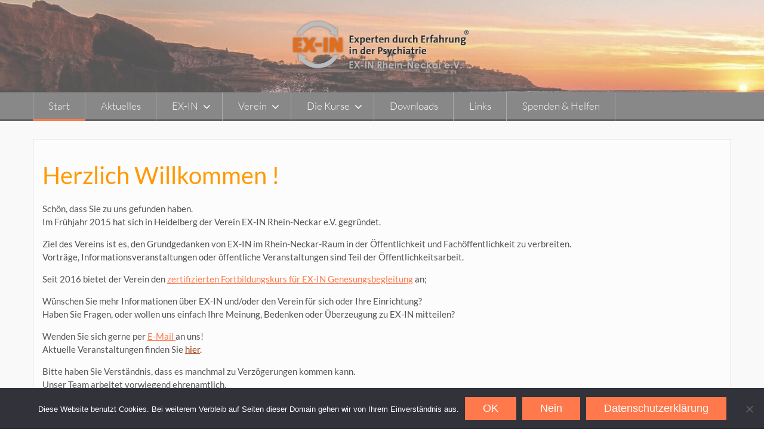

--- FILE ---
content_type: text/html; charset=UTF-8
request_url: https://ex-in-rhein-neckar.de/
body_size: 9091
content:
<!DOCTYPE html> <html lang="de">
<head>
    <meta charset="UTF-8">
    <meta name="viewport" content="width=device-width, initial-scale=1">
    <link rel="profile" href="https://gmpg.org/xfn/11">
    <link rel="pingback" href="https://ex-in-rhein-neckar.de/xmlrpc.php">
    <title>EX-IN Rhein-Neckar e.V. &#8211; Vom Psychiatrie-Erfahrenen zum Experten</title>
<meta name='robots' content='max-image-preview:large' />
<link rel="alternate" type="application/rss+xml" title="EX-IN Rhein-Neckar e.V. &raquo; Feed" href="https://ex-in-rhein-neckar.de/feed/" />
<link rel="alternate" type="application/rss+xml" title="EX-IN Rhein-Neckar e.V. &raquo; Kommentar-Feed" href="https://ex-in-rhein-neckar.de/comments/feed/" />
<script type="text/javascript">
window._wpemojiSettings = {"baseUrl":"https:\/\/s.w.org\/images\/core\/emoji\/14.0.0\/72x72\/","ext":".png","svgUrl":"https:\/\/s.w.org\/images\/core\/emoji\/14.0.0\/svg\/","svgExt":".svg","source":{"concatemoji":"https:\/\/ex-in-rhein-neckar.de\/wp-includes\/js\/wp-emoji-release.min.js?ver=54beb0c5ae856c87367dc27e88f76522"}};
/*! This file is auto-generated */
!function(e,a,t){var n,r,o,i=a.createElement("canvas"),p=i.getContext&&i.getContext("2d");function s(e,t){p.clearRect(0,0,i.width,i.height),p.fillText(e,0,0);e=i.toDataURL();return p.clearRect(0,0,i.width,i.height),p.fillText(t,0,0),e===i.toDataURL()}function c(e){var t=a.createElement("script");t.src=e,t.defer=t.type="text/javascript",a.getElementsByTagName("head")[0].appendChild(t)}for(o=Array("flag","emoji"),t.supports={everything:!0,everythingExceptFlag:!0},r=0;r<o.length;r++)t.supports[o[r]]=function(e){if(p&&p.fillText)switch(p.textBaseline="top",p.font="600 32px Arial",e){case"flag":return s("\ud83c\udff3\ufe0f\u200d\u26a7\ufe0f","\ud83c\udff3\ufe0f\u200b\u26a7\ufe0f")?!1:!s("\ud83c\uddfa\ud83c\uddf3","\ud83c\uddfa\u200b\ud83c\uddf3")&&!s("\ud83c\udff4\udb40\udc67\udb40\udc62\udb40\udc65\udb40\udc6e\udb40\udc67\udb40\udc7f","\ud83c\udff4\u200b\udb40\udc67\u200b\udb40\udc62\u200b\udb40\udc65\u200b\udb40\udc6e\u200b\udb40\udc67\u200b\udb40\udc7f");case"emoji":return!s("\ud83e\udef1\ud83c\udffb\u200d\ud83e\udef2\ud83c\udfff","\ud83e\udef1\ud83c\udffb\u200b\ud83e\udef2\ud83c\udfff")}return!1}(o[r]),t.supports.everything=t.supports.everything&&t.supports[o[r]],"flag"!==o[r]&&(t.supports.everythingExceptFlag=t.supports.everythingExceptFlag&&t.supports[o[r]]);t.supports.everythingExceptFlag=t.supports.everythingExceptFlag&&!t.supports.flag,t.DOMReady=!1,t.readyCallback=function(){t.DOMReady=!0},t.supports.everything||(n=function(){t.readyCallback()},a.addEventListener?(a.addEventListener("DOMContentLoaded",n,!1),e.addEventListener("load",n,!1)):(e.attachEvent("onload",n),a.attachEvent("onreadystatechange",function(){"complete"===a.readyState&&t.readyCallback()})),(e=t.source||{}).concatemoji?c(e.concatemoji):e.wpemoji&&e.twemoji&&(c(e.twemoji),c(e.wpemoji)))}(window,document,window._wpemojiSettings);
</script>
<style type="text/css">
img.wp-smiley,
img.emoji {
	display: inline !important;
	border: none !important;
	box-shadow: none !important;
	height: 1em !important;
	width: 1em !important;
	margin: 0 0.07em !important;
	vertical-align: -0.1em !important;
	background: none !important;
	padding: 0 !important;
}
</style>
	<link rel='stylesheet' id='wp-block-library-css' href='https://ex-in-rhein-neckar.de/wp-includes/css/dist/block-library/style.min.css?ver=54beb0c5ae856c87367dc27e88f76522' type='text/css' media='all' />
<style id='wp-block-library-theme-inline-css' type='text/css'>
.wp-block-audio figcaption{color:#555;font-size:13px;text-align:center}.is-dark-theme .wp-block-audio figcaption{color:hsla(0,0%,100%,.65)}.wp-block-audio{margin:0 0 1em}.wp-block-code{border:1px solid #ccc;border-radius:4px;font-family:Menlo,Consolas,monaco,monospace;padding:.8em 1em}.wp-block-embed figcaption{color:#555;font-size:13px;text-align:center}.is-dark-theme .wp-block-embed figcaption{color:hsla(0,0%,100%,.65)}.wp-block-embed{margin:0 0 1em}.blocks-gallery-caption{color:#555;font-size:13px;text-align:center}.is-dark-theme .blocks-gallery-caption{color:hsla(0,0%,100%,.65)}.wp-block-image figcaption{color:#555;font-size:13px;text-align:center}.is-dark-theme .wp-block-image figcaption{color:hsla(0,0%,100%,.65)}.wp-block-image{margin:0 0 1em}.wp-block-pullquote{border-bottom:4px solid;border-top:4px solid;color:currentColor;margin-bottom:1.75em}.wp-block-pullquote cite,.wp-block-pullquote footer,.wp-block-pullquote__citation{color:currentColor;font-size:.8125em;font-style:normal;text-transform:uppercase}.wp-block-quote{border-left:.25em solid;margin:0 0 1.75em;padding-left:1em}.wp-block-quote cite,.wp-block-quote footer{color:currentColor;font-size:.8125em;font-style:normal;position:relative}.wp-block-quote.has-text-align-right{border-left:none;border-right:.25em solid;padding-left:0;padding-right:1em}.wp-block-quote.has-text-align-center{border:none;padding-left:0}.wp-block-quote.is-large,.wp-block-quote.is-style-large,.wp-block-quote.is-style-plain{border:none}.wp-block-search .wp-block-search__label{font-weight:700}.wp-block-search__button{border:1px solid #ccc;padding:.375em .625em}:where(.wp-block-group.has-background){padding:1.25em 2.375em}.wp-block-separator.has-css-opacity{opacity:.4}.wp-block-separator{border:none;border-bottom:2px solid;margin-left:auto;margin-right:auto}.wp-block-separator.has-alpha-channel-opacity{opacity:1}.wp-block-separator:not(.is-style-wide):not(.is-style-dots){width:100px}.wp-block-separator.has-background:not(.is-style-dots){border-bottom:none;height:1px}.wp-block-separator.has-background:not(.is-style-wide):not(.is-style-dots){height:2px}.wp-block-table{margin:0 0 1em}.wp-block-table td,.wp-block-table th{word-break:normal}.wp-block-table figcaption{color:#555;font-size:13px;text-align:center}.is-dark-theme .wp-block-table figcaption{color:hsla(0,0%,100%,.65)}.wp-block-video figcaption{color:#555;font-size:13px;text-align:center}.is-dark-theme .wp-block-video figcaption{color:hsla(0,0%,100%,.65)}.wp-block-video{margin:0 0 1em}.wp-block-template-part.has-background{margin-bottom:0;margin-top:0;padding:1.25em 2.375em}
</style>
<link rel='stylesheet' id='classic-theme-styles-css' href='https://ex-in-rhein-neckar.de/wp-includes/css/classic-themes.min.css?ver=54beb0c5ae856c87367dc27e88f76522' type='text/css' media='all' />
<style id='global-styles-inline-css' type='text/css'>
body{--wp--preset--color--black: #111111;--wp--preset--color--cyan-bluish-gray: #abb8c3;--wp--preset--color--white: #ffffff;--wp--preset--color--pale-pink: #f78da7;--wp--preset--color--vivid-red: #cf2e2e;--wp--preset--color--luminous-vivid-orange: #ff6900;--wp--preset--color--luminous-vivid-amber: #fcb900;--wp--preset--color--light-green-cyan: #7bdcb5;--wp--preset--color--vivid-green-cyan: #00d084;--wp--preset--color--pale-cyan-blue: #8ed1fc;--wp--preset--color--vivid-cyan-blue: #0693e3;--wp--preset--color--vivid-purple: #9b51e0;--wp--preset--color--gray: #f4f4f4;--wp--preset--color--blue: #21759b;--wp--preset--color--orange: #ff794c;--wp--preset--gradient--vivid-cyan-blue-to-vivid-purple: linear-gradient(135deg,rgba(6,147,227,1) 0%,rgb(155,81,224) 100%);--wp--preset--gradient--light-green-cyan-to-vivid-green-cyan: linear-gradient(135deg,rgb(122,220,180) 0%,rgb(0,208,130) 100%);--wp--preset--gradient--luminous-vivid-amber-to-luminous-vivid-orange: linear-gradient(135deg,rgba(252,185,0,1) 0%,rgba(255,105,0,1) 100%);--wp--preset--gradient--luminous-vivid-orange-to-vivid-red: linear-gradient(135deg,rgba(255,105,0,1) 0%,rgb(207,46,46) 100%);--wp--preset--gradient--very-light-gray-to-cyan-bluish-gray: linear-gradient(135deg,rgb(238,238,238) 0%,rgb(169,184,195) 100%);--wp--preset--gradient--cool-to-warm-spectrum: linear-gradient(135deg,rgb(74,234,220) 0%,rgb(151,120,209) 20%,rgb(207,42,186) 40%,rgb(238,44,130) 60%,rgb(251,105,98) 80%,rgb(254,248,76) 100%);--wp--preset--gradient--blush-light-purple: linear-gradient(135deg,rgb(255,206,236) 0%,rgb(152,150,240) 100%);--wp--preset--gradient--blush-bordeaux: linear-gradient(135deg,rgb(254,205,165) 0%,rgb(254,45,45) 50%,rgb(107,0,62) 100%);--wp--preset--gradient--luminous-dusk: linear-gradient(135deg,rgb(255,203,112) 0%,rgb(199,81,192) 50%,rgb(65,88,208) 100%);--wp--preset--gradient--pale-ocean: linear-gradient(135deg,rgb(255,245,203) 0%,rgb(182,227,212) 50%,rgb(51,167,181) 100%);--wp--preset--gradient--electric-grass: linear-gradient(135deg,rgb(202,248,128) 0%,rgb(113,206,126) 100%);--wp--preset--gradient--midnight: linear-gradient(135deg,rgb(2,3,129) 0%,rgb(40,116,252) 100%);--wp--preset--duotone--dark-grayscale: url('#wp-duotone-dark-grayscale');--wp--preset--duotone--grayscale: url('#wp-duotone-grayscale');--wp--preset--duotone--purple-yellow: url('#wp-duotone-purple-yellow');--wp--preset--duotone--blue-red: url('#wp-duotone-blue-red');--wp--preset--duotone--midnight: url('#wp-duotone-midnight');--wp--preset--duotone--magenta-yellow: url('#wp-duotone-magenta-yellow');--wp--preset--duotone--purple-green: url('#wp-duotone-purple-green');--wp--preset--duotone--blue-orange: url('#wp-duotone-blue-orange');--wp--preset--font-size--small: 14px;--wp--preset--font-size--medium: 20px;--wp--preset--font-size--large: 42px;--wp--preset--font-size--x-large: 42px;--wp--preset--font-size--normal: 18px;--wp--preset--font-size--huge: 54px;--wp--preset--spacing--20: 0.44rem;--wp--preset--spacing--30: 0.67rem;--wp--preset--spacing--40: 1rem;--wp--preset--spacing--50: 1.5rem;--wp--preset--spacing--60: 2.25rem;--wp--preset--spacing--70: 3.38rem;--wp--preset--spacing--80: 5.06rem;--wp--preset--shadow--natural: 6px 6px 9px rgba(0, 0, 0, 0.2);--wp--preset--shadow--deep: 12px 12px 50px rgba(0, 0, 0, 0.4);--wp--preset--shadow--sharp: 6px 6px 0px rgba(0, 0, 0, 0.2);--wp--preset--shadow--outlined: 6px 6px 0px -3px rgba(255, 255, 255, 1), 6px 6px rgba(0, 0, 0, 1);--wp--preset--shadow--crisp: 6px 6px 0px rgba(0, 0, 0, 1);}:where(.is-layout-flex){gap: 0.5em;}body .is-layout-flow > .alignleft{float: left;margin-inline-start: 0;margin-inline-end: 2em;}body .is-layout-flow > .alignright{float: right;margin-inline-start: 2em;margin-inline-end: 0;}body .is-layout-flow > .aligncenter{margin-left: auto !important;margin-right: auto !important;}body .is-layout-constrained > .alignleft{float: left;margin-inline-start: 0;margin-inline-end: 2em;}body .is-layout-constrained > .alignright{float: right;margin-inline-start: 2em;margin-inline-end: 0;}body .is-layout-constrained > .aligncenter{margin-left: auto !important;margin-right: auto !important;}body .is-layout-constrained > :where(:not(.alignleft):not(.alignright):not(.alignfull)){max-width: var(--wp--style--global--content-size);margin-left: auto !important;margin-right: auto !important;}body .is-layout-constrained > .alignwide{max-width: var(--wp--style--global--wide-size);}body .is-layout-flex{display: flex;}body .is-layout-flex{flex-wrap: wrap;align-items: center;}body .is-layout-flex > *{margin: 0;}:where(.wp-block-columns.is-layout-flex){gap: 2em;}.has-black-color{color: var(--wp--preset--color--black) !important;}.has-cyan-bluish-gray-color{color: var(--wp--preset--color--cyan-bluish-gray) !important;}.has-white-color{color: var(--wp--preset--color--white) !important;}.has-pale-pink-color{color: var(--wp--preset--color--pale-pink) !important;}.has-vivid-red-color{color: var(--wp--preset--color--vivid-red) !important;}.has-luminous-vivid-orange-color{color: var(--wp--preset--color--luminous-vivid-orange) !important;}.has-luminous-vivid-amber-color{color: var(--wp--preset--color--luminous-vivid-amber) !important;}.has-light-green-cyan-color{color: var(--wp--preset--color--light-green-cyan) !important;}.has-vivid-green-cyan-color{color: var(--wp--preset--color--vivid-green-cyan) !important;}.has-pale-cyan-blue-color{color: var(--wp--preset--color--pale-cyan-blue) !important;}.has-vivid-cyan-blue-color{color: var(--wp--preset--color--vivid-cyan-blue) !important;}.has-vivid-purple-color{color: var(--wp--preset--color--vivid-purple) !important;}.has-black-background-color{background-color: var(--wp--preset--color--black) !important;}.has-cyan-bluish-gray-background-color{background-color: var(--wp--preset--color--cyan-bluish-gray) !important;}.has-white-background-color{background-color: var(--wp--preset--color--white) !important;}.has-pale-pink-background-color{background-color: var(--wp--preset--color--pale-pink) !important;}.has-vivid-red-background-color{background-color: var(--wp--preset--color--vivid-red) !important;}.has-luminous-vivid-orange-background-color{background-color: var(--wp--preset--color--luminous-vivid-orange) !important;}.has-luminous-vivid-amber-background-color{background-color: var(--wp--preset--color--luminous-vivid-amber) !important;}.has-light-green-cyan-background-color{background-color: var(--wp--preset--color--light-green-cyan) !important;}.has-vivid-green-cyan-background-color{background-color: var(--wp--preset--color--vivid-green-cyan) !important;}.has-pale-cyan-blue-background-color{background-color: var(--wp--preset--color--pale-cyan-blue) !important;}.has-vivid-cyan-blue-background-color{background-color: var(--wp--preset--color--vivid-cyan-blue) !important;}.has-vivid-purple-background-color{background-color: var(--wp--preset--color--vivid-purple) !important;}.has-black-border-color{border-color: var(--wp--preset--color--black) !important;}.has-cyan-bluish-gray-border-color{border-color: var(--wp--preset--color--cyan-bluish-gray) !important;}.has-white-border-color{border-color: var(--wp--preset--color--white) !important;}.has-pale-pink-border-color{border-color: var(--wp--preset--color--pale-pink) !important;}.has-vivid-red-border-color{border-color: var(--wp--preset--color--vivid-red) !important;}.has-luminous-vivid-orange-border-color{border-color: var(--wp--preset--color--luminous-vivid-orange) !important;}.has-luminous-vivid-amber-border-color{border-color: var(--wp--preset--color--luminous-vivid-amber) !important;}.has-light-green-cyan-border-color{border-color: var(--wp--preset--color--light-green-cyan) !important;}.has-vivid-green-cyan-border-color{border-color: var(--wp--preset--color--vivid-green-cyan) !important;}.has-pale-cyan-blue-border-color{border-color: var(--wp--preset--color--pale-cyan-blue) !important;}.has-vivid-cyan-blue-border-color{border-color: var(--wp--preset--color--vivid-cyan-blue) !important;}.has-vivid-purple-border-color{border-color: var(--wp--preset--color--vivid-purple) !important;}.has-vivid-cyan-blue-to-vivid-purple-gradient-background{background: var(--wp--preset--gradient--vivid-cyan-blue-to-vivid-purple) !important;}.has-light-green-cyan-to-vivid-green-cyan-gradient-background{background: var(--wp--preset--gradient--light-green-cyan-to-vivid-green-cyan) !important;}.has-luminous-vivid-amber-to-luminous-vivid-orange-gradient-background{background: var(--wp--preset--gradient--luminous-vivid-amber-to-luminous-vivid-orange) !important;}.has-luminous-vivid-orange-to-vivid-red-gradient-background{background: var(--wp--preset--gradient--luminous-vivid-orange-to-vivid-red) !important;}.has-very-light-gray-to-cyan-bluish-gray-gradient-background{background: var(--wp--preset--gradient--very-light-gray-to-cyan-bluish-gray) !important;}.has-cool-to-warm-spectrum-gradient-background{background: var(--wp--preset--gradient--cool-to-warm-spectrum) !important;}.has-blush-light-purple-gradient-background{background: var(--wp--preset--gradient--blush-light-purple) !important;}.has-blush-bordeaux-gradient-background{background: var(--wp--preset--gradient--blush-bordeaux) !important;}.has-luminous-dusk-gradient-background{background: var(--wp--preset--gradient--luminous-dusk) !important;}.has-pale-ocean-gradient-background{background: var(--wp--preset--gradient--pale-ocean) !important;}.has-electric-grass-gradient-background{background: var(--wp--preset--gradient--electric-grass) !important;}.has-midnight-gradient-background{background: var(--wp--preset--gradient--midnight) !important;}.has-small-font-size{font-size: var(--wp--preset--font-size--small) !important;}.has-medium-font-size{font-size: var(--wp--preset--font-size--medium) !important;}.has-large-font-size{font-size: var(--wp--preset--font-size--large) !important;}.has-x-large-font-size{font-size: var(--wp--preset--font-size--x-large) !important;}
.wp-block-navigation a:where(:not(.wp-element-button)){color: inherit;}
:where(.wp-block-columns.is-layout-flex){gap: 2em;}
.wp-block-pullquote{font-size: 1.5em;line-height: 1.6;}
</style>
<link rel='stylesheet' id='child-theme-generator-css' href='https://ex-in-rhein-neckar.de/wp-content/plugins/child-theme-generator/public/css/child-theme-generator-public.css?ver=1.0.0' type='text/css' media='all' />
<link rel='stylesheet' id='cookie-notice-front-css' href='https://ex-in-rhein-neckar.de/wp-content/plugins/cookie-notice/css/front.min.css?ver=2.5.11' type='text/css' media='all' />
<link rel='stylesheet' id='cmplz-general-css' href='https://ex-in-rhein-neckar.de/wp-content/plugins/complianz-gdpr/assets/css/cookieblocker.min.css?ver=1765939930' type='text/css' media='all' />
<link rel='stylesheet' id='wen-associate-bootstrap-css' href='https://ex-in-rhein-neckar.de/wp-content/themes/wen-associate/assets/css/bootstrap.min.css?ver=3.3.4' type='text/css' media='all' />
<link rel='stylesheet' id='wen-associate-fontawesome-css' href='https://ex-in-rhein-neckar.de/wp-content/themes/wen-associate/third-party/font-awesome/css/font-awesome.min.css?ver=4.7.0' type='text/css' media='all' />
<link rel='stylesheet' id='wen-associate-google-fonts-lato-css' href='https://ex-in-rhein-neckar.de/wp-content/fonts/fb8fba9ce2c5c6830af3fa3c6ff222ce.css?ver=54beb0c5ae856c87367dc27e88f76522' type='text/css' media='all' />
<link rel='stylesheet' id='wen-associate-style-css' href='https://ex-in-rhein-neckar.de/wp-content/themes/wen-associate/style.css?ver=2.3.1' type='text/css' media='all' />
<link rel='stylesheet' id='wen-associate-responsive-css' href='https://ex-in-rhein-neckar.de/wp-content/themes/wen-associate/assets/css/responsive.min.css?ver=1.7.0' type='text/css' media='all' />
<link rel='stylesheet' id='wen-associate-mmenu-style-css' href='https://ex-in-rhein-neckar.de/wp-content/themes/wen-associate/third-party/mmenu/css/jquery.mmenu.min.css?ver=4.7.5' type='text/css' media='all' />
<link rel='stylesheet' id='wen-associate-block-style-css' href='https://ex-in-rhein-neckar.de/wp-content/themes/wen-associate/css/blocks.css?ver=20221107-184115' type='text/css' media='all' />
<script data-service="burst" data-category="statistics" type="text/plain" async data-cmplz-src='https://ex-in-rhein-neckar.de/wp-content/plugins/burst-statistics/helpers/timeme/timeme.min.js?ver=1761097923' id='burst-timeme-js'></script>
<script type='text/javascript' id='burst-js-extra'>
/* <![CDATA[ */
var burst = {"tracking":{"isInitialHit":true,"lastUpdateTimestamp":0,"beacon_url":"https:\/\/ex-in-rhein-neckar.de\/wp-content\/plugins\/burst-statistics\/endpoint.php","ajaxUrl":"https:\/\/ex-in-rhein-neckar.de\/wp-admin\/admin-ajax.php"},"options":{"cookieless":0,"pageUrl":"https:\/\/ex-in-rhein-neckar.de\/","beacon_enabled":1,"do_not_track":0,"enable_turbo_mode":0,"track_url_change":0,"cookie_retention_days":30,"debug":0},"goals":{"completed":[],"scriptUrl":"https:\/\/ex-in-rhein-neckar.de\/wp-content\/plugins\/burst-statistics\/\/assets\/js\/build\/burst-goals.js?v=1761097923","active":[]},"cache":{"uid":null,"fingerprint":null,"isUserAgent":null,"isDoNotTrack":null,"useCookies":null}};
/* ]]> */
</script>
<script data-service="burst" data-category="statistics" type="text/plain" async data-cmplz-src='https://ex-in-rhein-neckar.de/wp-content/plugins/burst-statistics/assets/js/build/burst.min.js?ver=1761097923' id='burst-js'></script>
<script type='text/javascript' src='https://ex-in-rhein-neckar.de/wp-includes/js/jquery/jquery.min.js?ver=3.6.4' id='jquery-core-js'></script>
<script type='text/javascript' src='https://ex-in-rhein-neckar.de/wp-includes/js/jquery/jquery-migrate.min.js?ver=3.4.0' id='jquery-migrate-js'></script>
<script type='text/javascript' src='https://ex-in-rhein-neckar.de/wp-content/plugins/child-theme-generator/public/js/child-theme-generator-public.js?ver=1.0.0' id='child-theme-generator-js'></script>
<script type='text/javascript' id='cookie-notice-front-js-before'>
var cnArgs = {"ajaxUrl":"https:\/\/ex-in-rhein-neckar.de\/wp-admin\/admin-ajax.php","nonce":"eb8f8e7b3e","hideEffect":"fade","position":"bottom","onScroll":false,"onScrollOffset":100,"onClick":false,"cookieName":"cookie_notice_accepted","cookieTime":2592000,"cookieTimeRejected":2592000,"globalCookie":false,"redirection":false,"cache":false,"revokeCookies":false,"revokeCookiesOpt":"automatic"};
</script>
<script type='text/javascript' src='https://ex-in-rhein-neckar.de/wp-content/plugins/cookie-notice/js/front.min.js?ver=2.5.11' id='cookie-notice-front-js'></script>
<!--[if lt IE 9]>
<script type='text/javascript' src='https://ex-in-rhein-neckar.de/wp-content/themes/wen-associate/assets/js/html5shiv.min.js?ver=54beb0c5ae856c87367dc27e88f76522' id='wen-associate-html5-js'></script>
<![endif]-->
<!--[if lt IE 9]>
<script type='text/javascript' src='https://ex-in-rhein-neckar.de/wp-content/themes/wen-associate/assets/js/respond.min.js?ver=54beb0c5ae856c87367dc27e88f76522' id='wen-associate-respond-js'></script>
<![endif]-->
<link rel="https://api.w.org/" href="https://ex-in-rhein-neckar.de/wp-json/" /><link rel="alternate" type="application/json" href="https://ex-in-rhein-neckar.de/wp-json/wp/v2/pages/2" /><link rel="EditURI" type="application/rsd+xml" title="RSD" href="https://ex-in-rhein-neckar.de/xmlrpc.php?rsd" />
<link rel="canonical" href="https://ex-in-rhein-neckar.de/" />
<link rel="alternate" type="application/json+oembed" href="https://ex-in-rhein-neckar.de/wp-json/oembed/1.0/embed?url=https%3A%2F%2Fex-in-rhein-neckar.de%2F" />
<link rel="alternate" type="text/xml+oembed" href="https://ex-in-rhein-neckar.de/wp-json/oembed/1.0/embed?url=https%3A%2F%2Fex-in-rhein-neckar.de%2F&#038;format=xml" />
<style>/* CSS added by WP Meta and Date Remover*/.entry-meta {display:none !important;}
	.home .entry-meta { display: none; }
	.entry-footer {display:none !important;}
	.home .entry-footer { display: none; }</style><style>/* CSS added by WP Meta and Date Remover*/.entry-meta {display:none !important;}
	.home .entry-meta { display: none; }
	.entry-footer {display:none !important;}
	.home .entry-footer { display: none; }</style><style type="text/css" id="custom-background-css">
body.custom-background { background-color: #ffffff; background-image: url("https://ex-in-rhein-neckar.de/wp-content/uploads/michael-tomlinson-wm7DjNIrMr4-unsplash-scaled-e1620199203247.jpg"); background-position: center top; background-size: contain; background-repeat: no-repeat; background-attachment: fixed; }
</style>
	<link rel="icon" href="https://ex-in-rhein-neckar.de/wp-content/uploads/2015/11/cropped-Aufzaehlzeichen-32x32.jpg" sizes="32x32" />
<link rel="icon" href="https://ex-in-rhein-neckar.de/wp-content/uploads/2015/11/cropped-Aufzaehlzeichen-192x192.jpg" sizes="192x192" />
<link rel="apple-touch-icon" href="https://ex-in-rhein-neckar.de/wp-content/uploads/2015/11/cropped-Aufzaehlzeichen-180x180.jpg" />
<meta name="msapplication-TileImage" content="https://ex-in-rhein-neckar.de/wp-content/uploads/2015/11/cropped-Aufzaehlzeichen-270x270.jpg" />
		<style type="text/css" id="wp-custom-css">
			   

header {
    background-image: url("https://ex-in-rhein-neckar.de/wp-content/uploads/michael-tomlinson-wm7DjNIrMr4-unsplash-scaled-e16202004732952.jpg" ); 
	
}
.site-info {
    display: none;

}
.byline {display: none !important }
			</style>
		</head>

<body data-rsssl=1 data-cmplz=1 class="home page-template-default page page-id-2 custom-background wp-custom-logo wp-embed-responsive cookies-not-set site-layout-fluid header-layout-1 global-layout-no-sidebar group-blog" data-burst_id="2" data-burst_type="page">
<svg xmlns="http://www.w3.org/2000/svg" viewBox="0 0 0 0" width="0" height="0" focusable="false" role="none" style="visibility: hidden; position: absolute; left: -9999px; overflow: hidden;" ><defs><filter id="wp-duotone-dark-grayscale"><feColorMatrix color-interpolation-filters="sRGB" type="matrix" values=" .299 .587 .114 0 0 .299 .587 .114 0 0 .299 .587 .114 0 0 .299 .587 .114 0 0 " /><feComponentTransfer color-interpolation-filters="sRGB" ><feFuncR type="table" tableValues="0 0.49803921568627" /><feFuncG type="table" tableValues="0 0.49803921568627" /><feFuncB type="table" tableValues="0 0.49803921568627" /><feFuncA type="table" tableValues="1 1" /></feComponentTransfer><feComposite in2="SourceGraphic" operator="in" /></filter></defs></svg><svg xmlns="http://www.w3.org/2000/svg" viewBox="0 0 0 0" width="0" height="0" focusable="false" role="none" style="visibility: hidden; position: absolute; left: -9999px; overflow: hidden;" ><defs><filter id="wp-duotone-grayscale"><feColorMatrix color-interpolation-filters="sRGB" type="matrix" values=" .299 .587 .114 0 0 .299 .587 .114 0 0 .299 .587 .114 0 0 .299 .587 .114 0 0 " /><feComponentTransfer color-interpolation-filters="sRGB" ><feFuncR type="table" tableValues="0 1" /><feFuncG type="table" tableValues="0 1" /><feFuncB type="table" tableValues="0 1" /><feFuncA type="table" tableValues="1 1" /></feComponentTransfer><feComposite in2="SourceGraphic" operator="in" /></filter></defs></svg><svg xmlns="http://www.w3.org/2000/svg" viewBox="0 0 0 0" width="0" height="0" focusable="false" role="none" style="visibility: hidden; position: absolute; left: -9999px; overflow: hidden;" ><defs><filter id="wp-duotone-purple-yellow"><feColorMatrix color-interpolation-filters="sRGB" type="matrix" values=" .299 .587 .114 0 0 .299 .587 .114 0 0 .299 .587 .114 0 0 .299 .587 .114 0 0 " /><feComponentTransfer color-interpolation-filters="sRGB" ><feFuncR type="table" tableValues="0.54901960784314 0.98823529411765" /><feFuncG type="table" tableValues="0 1" /><feFuncB type="table" tableValues="0.71764705882353 0.25490196078431" /><feFuncA type="table" tableValues="1 1" /></feComponentTransfer><feComposite in2="SourceGraphic" operator="in" /></filter></defs></svg><svg xmlns="http://www.w3.org/2000/svg" viewBox="0 0 0 0" width="0" height="0" focusable="false" role="none" style="visibility: hidden; position: absolute; left: -9999px; overflow: hidden;" ><defs><filter id="wp-duotone-blue-red"><feColorMatrix color-interpolation-filters="sRGB" type="matrix" values=" .299 .587 .114 0 0 .299 .587 .114 0 0 .299 .587 .114 0 0 .299 .587 .114 0 0 " /><feComponentTransfer color-interpolation-filters="sRGB" ><feFuncR type="table" tableValues="0 1" /><feFuncG type="table" tableValues="0 0.27843137254902" /><feFuncB type="table" tableValues="0.5921568627451 0.27843137254902" /><feFuncA type="table" tableValues="1 1" /></feComponentTransfer><feComposite in2="SourceGraphic" operator="in" /></filter></defs></svg><svg xmlns="http://www.w3.org/2000/svg" viewBox="0 0 0 0" width="0" height="0" focusable="false" role="none" style="visibility: hidden; position: absolute; left: -9999px; overflow: hidden;" ><defs><filter id="wp-duotone-midnight"><feColorMatrix color-interpolation-filters="sRGB" type="matrix" values=" .299 .587 .114 0 0 .299 .587 .114 0 0 .299 .587 .114 0 0 .299 .587 .114 0 0 " /><feComponentTransfer color-interpolation-filters="sRGB" ><feFuncR type="table" tableValues="0 0" /><feFuncG type="table" tableValues="0 0.64705882352941" /><feFuncB type="table" tableValues="0 1" /><feFuncA type="table" tableValues="1 1" /></feComponentTransfer><feComposite in2="SourceGraphic" operator="in" /></filter></defs></svg><svg xmlns="http://www.w3.org/2000/svg" viewBox="0 0 0 0" width="0" height="0" focusable="false" role="none" style="visibility: hidden; position: absolute; left: -9999px; overflow: hidden;" ><defs><filter id="wp-duotone-magenta-yellow"><feColorMatrix color-interpolation-filters="sRGB" type="matrix" values=" .299 .587 .114 0 0 .299 .587 .114 0 0 .299 .587 .114 0 0 .299 .587 .114 0 0 " /><feComponentTransfer color-interpolation-filters="sRGB" ><feFuncR type="table" tableValues="0.78039215686275 1" /><feFuncG type="table" tableValues="0 0.94901960784314" /><feFuncB type="table" tableValues="0.35294117647059 0.47058823529412" /><feFuncA type="table" tableValues="1 1" /></feComponentTransfer><feComposite in2="SourceGraphic" operator="in" /></filter></defs></svg><svg xmlns="http://www.w3.org/2000/svg" viewBox="0 0 0 0" width="0" height="0" focusable="false" role="none" style="visibility: hidden; position: absolute; left: -9999px; overflow: hidden;" ><defs><filter id="wp-duotone-purple-green"><feColorMatrix color-interpolation-filters="sRGB" type="matrix" values=" .299 .587 .114 0 0 .299 .587 .114 0 0 .299 .587 .114 0 0 .299 .587 .114 0 0 " /><feComponentTransfer color-interpolation-filters="sRGB" ><feFuncR type="table" tableValues="0.65098039215686 0.40392156862745" /><feFuncG type="table" tableValues="0 1" /><feFuncB type="table" tableValues="0.44705882352941 0.4" /><feFuncA type="table" tableValues="1 1" /></feComponentTransfer><feComposite in2="SourceGraphic" operator="in" /></filter></defs></svg><svg xmlns="http://www.w3.org/2000/svg" viewBox="0 0 0 0" width="0" height="0" focusable="false" role="none" style="visibility: hidden; position: absolute; left: -9999px; overflow: hidden;" ><defs><filter id="wp-duotone-blue-orange"><feColorMatrix color-interpolation-filters="sRGB" type="matrix" values=" .299 .587 .114 0 0 .299 .587 .114 0 0 .299 .587 .114 0 0 .299 .587 .114 0 0 " /><feComponentTransfer color-interpolation-filters="sRGB" ><feFuncR type="table" tableValues="0.098039215686275 1" /><feFuncG type="table" tableValues="0 0.66274509803922" /><feFuncB type="table" tableValues="0.84705882352941 0.41960784313725" /><feFuncA type="table" tableValues="1 1" /></feComponentTransfer><feComposite in2="SourceGraphic" operator="in" /></filter></defs></svg>
        <div id="page" class="hfeed site container-fluid">
        <a class="skip-link screen-reader-text" href="#content">Skip to content</a>    <a href="#mob-menu" id="mobile-trigger"><i class="fa fa-bars"></i></a>
      <div id="mob-menu">
          <ul id="menu-erstes-menue" class="menu"><li id="menu-item-37" class="menu-item menu-item-type-post_type menu-item-object-page menu-item-home current-menu-item page_item page-item-2 current_page_item menu-item-37"><a href="https://ex-in-rhein-neckar.de/" aria-current="page">Start</a></li>
<li id="menu-item-188" class="menu-item menu-item-type-post_type menu-item-object-page menu-item-188"><a href="https://ex-in-rhein-neckar.de/aktuelles/">Aktuelles</a></li>
<li id="menu-item-242" class="menu-item menu-item-type-post_type menu-item-object-page menu-item-has-children menu-item-242"><a href="https://ex-in-rhein-neckar.de/ex-in/">EX-IN</a>
<ul class="sub-menu">
	<li id="menu-item-302" class="menu-item menu-item-type-post_type menu-item-object-page menu-item-302"><a href="https://ex-in-rhein-neckar.de/ex-in/geschichte/">Projekt / Geschichte</a></li>
	<li id="menu-item-356" class="menu-item menu-item-type-post_type menu-item-object-page menu-item-356"><a href="https://ex-in-rhein-neckar.de/ex-in/grundgedanken/">Grundsätze</a></li>
	<li id="menu-item-269" class="menu-item menu-item-type-post_type menu-item-object-page menu-item-269"><a href="https://ex-in-rhein-neckar.de/ex-in/berufsmoeglichkeiten/">Berufsmöglichkeiten</a></li>
	<li id="menu-item-250" class="menu-item menu-item-type-post_type menu-item-object-page menu-item-250"><a href="https://ex-in-rhein-neckar.de/ex-in/literatur/">Fachinformation</a></li>
</ul>
</li>
<li id="menu-item-35" class="menu-item menu-item-type-post_type menu-item-object-page menu-item-has-children menu-item-35"><a href="https://ex-in-rhein-neckar.de/der-verein/">Verein</a>
<ul class="sub-menu">
	<li id="menu-item-99" class="menu-item menu-item-type-post_type menu-item-object-page menu-item-99"><a href="https://ex-in-rhein-neckar.de/der-verein/grundgedanken/">Grundgedanken</a></li>
	<li id="menu-item-103" class="menu-item menu-item-type-post_type menu-item-object-page menu-item-103"><a href="https://ex-in-rhein-neckar.de/der-verein/vorstand/">Vorstand</a></li>
	<li id="menu-item-111" class="menu-item menu-item-type-post_type menu-item-object-page menu-item-111"><a href="https://ex-in-rhein-neckar.de/der-verein/mitgliedschaft/">Mitgliedschaft</a></li>
	<li id="menu-item-862" class="menu-item menu-item-type-post_type menu-item-object-page menu-item-862"><a href="https://ex-in-rhein-neckar.de/kooperationspartner/">Kooperationspartner</a></li>
	<li id="menu-item-1440" class="menu-item menu-item-type-post_type menu-item-object-page menu-item-1440"><a href="https://ex-in-rhein-neckar.de/flyer/">Flyer</a></li>
	<li id="menu-item-120" class="menu-item menu-item-type-post_type menu-item-object-page menu-item-120"><a href="https://ex-in-rhein-neckar.de/der-verein/satzung/">Satzung</a></li>
</ul>
</li>
<li id="menu-item-34" class="menu-item menu-item-type-post_type menu-item-object-page menu-item-has-children menu-item-34"><a href="https://ex-in-rhein-neckar.de/die-kurse/">Die Kurse</a>
<ul class="sub-menu">
	<li id="menu-item-93" class="menu-item menu-item-type-post_type menu-item-object-page menu-item-93"><a href="https://ex-in-rhein-neckar.de/die-kurse/ablauf/">Ablauf – Voraussetzungen</a></li>
	<li id="menu-item-257" class="menu-item menu-item-type-post_type menu-item-object-page menu-item-257"><a href="https://ex-in-rhein-neckar.de/die-kurse/kostenfinanzierungen/">Kosten/Finanzierungen</a></li>
	<li id="menu-item-96" class="menu-item menu-item-type-post_type menu-item-object-page menu-item-96"><a href="https://ex-in-rhein-neckar.de/die-kurse/die-module/">Inhalte</a></li>
	<li id="menu-item-629" class="menu-item menu-item-type-post_type menu-item-object-page menu-item-629"><a href="https://ex-in-rhein-neckar.de/die-kurse/der-1und2-kurs/">Bisherige Kurse</a></li>
</ul>
</li>
<li id="menu-item-786" class="menu-item menu-item-type-post_type menu-item-object-page menu-item-786"><a href="https://ex-in-rhein-neckar.de/downloads/">Downloads</a></li>
<li id="menu-item-244" class="menu-item menu-item-type-post_type menu-item-object-page menu-item-244"><a href="https://ex-in-rhein-neckar.de/links-downloads/">Links</a></li>
<li id="menu-item-112" class="menu-item menu-item-type-post_type menu-item-object-page menu-item-112"><a href="https://ex-in-rhein-neckar.de/der-verein/spenden/">Spenden &#038; Helfen</a></li>
</ul>      </div><!-- #mob-menu -->

    
  <header id="masthead" class="site-header" role="banner"><div class="container">        <div class="site-branding">

      	      		<a href="https://ex-in-rhein-neckar.de/" class="custom-logo-link" rel="home" aria-current="page"><img width="700" height="227" src="https://ex-in-rhein-neckar.de/wp-content/uploads/EX-IN-LOGO-Rhein-NeckarWeb-HGTransschatten.png" class="custom-logo" alt="EX-IN Rhein-Neckar e.V." decoding="async" srcset="https://ex-in-rhein-neckar.de/wp-content/uploads/EX-IN-LOGO-Rhein-NeckarWeb-HGTransschatten.png 700w, https://ex-in-rhein-neckar.de/wp-content/uploads/EX-IN-LOGO-Rhein-NeckarWeb-HGTransschatten-300x97.png 300w" sizes="(max-width: 700px) 100vw, 700px" /></a>      	
                             </div><!-- .site-branding -->

        
      </div><!-- .container --></header><!-- #masthead -->    <div id="site-navigation" role="navigation">
      <div class="container">

        <nav class="main-navigation"><ul id="menu-erstes-menue-1" class="menu"><li class="menu-item menu-item-type-post_type menu-item-object-page menu-item-home current-menu-item page_item page-item-2 current_page_item menu-item-37"><a href="https://ex-in-rhein-neckar.de/" aria-current="page">Start</a></li>
<li class="menu-item menu-item-type-post_type menu-item-object-page menu-item-188"><a href="https://ex-in-rhein-neckar.de/aktuelles/">Aktuelles</a></li>
<li class="menu-item menu-item-type-post_type menu-item-object-page menu-item-has-children menu-item-242"><a href="https://ex-in-rhein-neckar.de/ex-in/">EX-IN</a>
<ul class="sub-menu">
	<li class="menu-item menu-item-type-post_type menu-item-object-page menu-item-302"><a href="https://ex-in-rhein-neckar.de/ex-in/geschichte/">Projekt / Geschichte</a></li>
	<li class="menu-item menu-item-type-post_type menu-item-object-page menu-item-356"><a href="https://ex-in-rhein-neckar.de/ex-in/grundgedanken/">Grundsätze</a></li>
	<li class="menu-item menu-item-type-post_type menu-item-object-page menu-item-269"><a href="https://ex-in-rhein-neckar.de/ex-in/berufsmoeglichkeiten/">Berufsmöglichkeiten</a></li>
	<li class="menu-item menu-item-type-post_type menu-item-object-page menu-item-250"><a href="https://ex-in-rhein-neckar.de/ex-in/literatur/">Fachinformation</a></li>
</ul>
</li>
<li class="menu-item menu-item-type-post_type menu-item-object-page menu-item-has-children menu-item-35"><a href="https://ex-in-rhein-neckar.de/der-verein/">Verein</a>
<ul class="sub-menu">
	<li class="menu-item menu-item-type-post_type menu-item-object-page menu-item-99"><a href="https://ex-in-rhein-neckar.de/der-verein/grundgedanken/">Grundgedanken</a></li>
	<li class="menu-item menu-item-type-post_type menu-item-object-page menu-item-103"><a href="https://ex-in-rhein-neckar.de/der-verein/vorstand/">Vorstand</a></li>
	<li class="menu-item menu-item-type-post_type menu-item-object-page menu-item-111"><a href="https://ex-in-rhein-neckar.de/der-verein/mitgliedschaft/">Mitgliedschaft</a></li>
	<li class="menu-item menu-item-type-post_type menu-item-object-page menu-item-862"><a href="https://ex-in-rhein-neckar.de/kooperationspartner/">Kooperationspartner</a></li>
	<li class="menu-item menu-item-type-post_type menu-item-object-page menu-item-1440"><a href="https://ex-in-rhein-neckar.de/flyer/">Flyer</a></li>
	<li class="menu-item menu-item-type-post_type menu-item-object-page menu-item-120"><a href="https://ex-in-rhein-neckar.de/der-verein/satzung/">Satzung</a></li>
</ul>
</li>
<li class="menu-item menu-item-type-post_type menu-item-object-page menu-item-has-children menu-item-34"><a href="https://ex-in-rhein-neckar.de/die-kurse/">Die Kurse</a>
<ul class="sub-menu">
	<li class="menu-item menu-item-type-post_type menu-item-object-page menu-item-93"><a href="https://ex-in-rhein-neckar.de/die-kurse/ablauf/">Ablauf – Voraussetzungen</a></li>
	<li class="menu-item menu-item-type-post_type menu-item-object-page menu-item-257"><a href="https://ex-in-rhein-neckar.de/die-kurse/kostenfinanzierungen/">Kosten/Finanzierungen</a></li>
	<li class="menu-item menu-item-type-post_type menu-item-object-page menu-item-96"><a href="https://ex-in-rhein-neckar.de/die-kurse/die-module/">Inhalte</a></li>
	<li class="menu-item menu-item-type-post_type menu-item-object-page menu-item-629"><a href="https://ex-in-rhein-neckar.de/die-kurse/der-1und2-kurs/">Bisherige Kurse</a></li>
</ul>
</li>
<li class="menu-item menu-item-type-post_type menu-item-object-page menu-item-786"><a href="https://ex-in-rhein-neckar.de/downloads/">Downloads</a></li>
<li class="menu-item menu-item-type-post_type menu-item-object-page menu-item-244"><a href="https://ex-in-rhein-neckar.de/links-downloads/">Links</a></li>
<li class="menu-item menu-item-type-post_type menu-item-object-page menu-item-112"><a href="https://ex-in-rhein-neckar.de/der-verein/spenden/">Spenden &#038; Helfen</a></li>
</ul></nav>
      </div><!-- .container -->
    </div><!-- #site-navigation -->
    
  <div id="content" class="site-content"><div class="container"><div class="row">    

	<div id="primary"  class="content-area col-sm-12"  >
		<main id="main" class="site-main" role="main">

			
				
<article id="post-2" class="post-2 page type-page status-publish hentry">
	<header class="entry-header">
			</header><!-- .entry-header -->

	<div class="entry-content">
    		<h1><span style="color: #ff9900;">Herzlich Willkommen !</span></h1>
<p>Schön, dass Sie zu uns gefunden haben.<br />
Im Frühjahr 2015 hat sich in Heidelberg der Verein EX-IN Rhein-Neckar e.V. gegründet.</p>
<p>Ziel des Vereins ist es, den Grundgedanken von EX-IN im Rhein-Neckar-Raum in der Öffentlichkeit und Fachöffentlichkeit zu verbreiten.<br />
Vorträge, Informationsveranstaltungen oder öffentliche Veranstaltungen sind Teil der Öffentlichkeitsarbeit.</p>
<p>Seit 2016 bietet der Verein den <a href="https://ex-in-rhein-neckar.de/die-kurse/" target="_blank" rel="noopener">zertifizierten Fortbildungskurs für EX-IN Genesungsbegleitung</a> an;</p>
<p>Wünschen Sie mehr Informationen über EX-IN und/oder den Verein für sich oder Ihre Einrichtung?<br />
Haben Sie Fragen, oder wollen uns einfach Ihre Meinung, Bedenken oder Überzeugung zu EX-IN mitteilen?</p>
<p>Wenden Sie sich gerne per <a href="https://ex-in-rhein-neckar.de/kontakt/" target="_blank" rel="noopener noreferrer">E-Mail </a>an uns!<br />
Aktuelle Veranstaltungen finden Sie <span style="color: #993300;"><a style="color: #993300;" href="https://ex-in-rhein-neckar.de/aktuelles/">hier</a></span>.</p>
<p>Bitte haben Sie Verständnis, dass es manchmal zu Verzögerungen kommen kann.<br />
Unser Team arbeitet vorwiegend ehrenamtlich.</p>
			</div><!-- .entry-content -->

	<footer class="entry-footer">
			</footer><!-- .entry-footer -->
</article><!-- #post-## -->

				
			
		</main><!-- #main -->
	</div><!-- #primary -->




  </div><!-- .row --></div><!-- .container --></div><!-- #content -->

          <div  id="footer-widgets" ><div class="container"><div class="row"><div class="col-sm-3 footer-widget-area"><aside id="media_image-9" class="widget widget_media_image"><a href="https://ex-in.de/"><img width="300" height="285" src="https://ex-in-rhein-neckar.de/wp-content/uploads/EX-IN-Signet-Deutschland-Druck-300x285.png" class="image wp-image-1334  attachment-medium size-medium" alt="" decoding="async" loading="lazy" style="max-width: 100%; height: auto;" srcset="https://ex-in-rhein-neckar.de/wp-content/uploads/EX-IN-Signet-Deutschland-Druck-300x285.png 300w, https://ex-in-rhein-neckar.de/wp-content/uploads/EX-IN-Signet-Deutschland-Druck-768x730.png 768w, https://ex-in-rhein-neckar.de/wp-content/uploads/EX-IN-Signet-Deutschland-Druck.png 778w" sizes="(max-width: 300px) 100vw, 300px" /></a></aside></div><!-- .footer-widget-area --><div class="col-sm-3 footer-widget-area"><aside id="media_image-8" class="widget widget_media_image"><a href="https://www.seelischegesundheit.net/themen/gruene-schleife"><img width="300" height="300" src="https://ex-in-rhein-neckar.de/wp-content/uploads/GR_Storer_190812_2-300x300.png" class="image wp-image-1332  attachment-medium size-medium" alt="" decoding="async" loading="lazy" style="max-width: 100%; height: auto;" srcset="https://ex-in-rhein-neckar.de/wp-content/uploads/GR_Storer_190812_2-300x300.png 300w, https://ex-in-rhein-neckar.de/wp-content/uploads/GR_Storer_190812_2-1024x1024.png 1024w, https://ex-in-rhein-neckar.de/wp-content/uploads/GR_Storer_190812_2-150x150.png 150w, https://ex-in-rhein-neckar.de/wp-content/uploads/GR_Storer_190812_2-768x768.png 768w, https://ex-in-rhein-neckar.de/wp-content/uploads/GR_Storer_190812_2-1536x1536.png 1536w, https://ex-in-rhein-neckar.de/wp-content/uploads/GR_Storer_190812_2-2048x2048.png 2048w" sizes="(max-width: 300px) 100vw, 300px" /></a></aside></div><!-- .footer-widget-area --><div class="col-sm-3 footer-widget-area"><aside id="media_image-7" class="widget widget_media_image"><a href="http://fairmedia.seelischegesundheit.net/"><img width="300" height="300" src="https://ex-in-rhein-neckar.de/wp-content/uploads/fairmedia_aktionslogo-300x300.jpg" class="image wp-image-1333  attachment-medium size-medium" alt="" decoding="async" loading="lazy" style="max-width: 100%; height: auto;" srcset="https://ex-in-rhein-neckar.de/wp-content/uploads/fairmedia_aktionslogo-300x300.jpg 300w, https://ex-in-rhein-neckar.de/wp-content/uploads/fairmedia_aktionslogo-1024x1024.jpg 1024w, https://ex-in-rhein-neckar.de/wp-content/uploads/fairmedia_aktionslogo-150x150.jpg 150w, https://ex-in-rhein-neckar.de/wp-content/uploads/fairmedia_aktionslogo-768x768.jpg 768w, https://ex-in-rhein-neckar.de/wp-content/uploads/fairmedia_aktionslogo.jpg 1232w" sizes="(max-width: 300px) 100vw, 300px" /></a></aside></div><!-- .footer-widget-area --><div class="col-sm-3 footer-widget-area"><aside id="media_image-4" class="widget widget_media_image"><a href="https://www.selbsthilfefreundlichkeit.de/"><img width="300" height="114" src="https://ex-in-rhein-neckar.de/wp-content/uploads/logo-300x114.jpg" class="image wp-image-1329  attachment-medium size-medium" alt="" decoding="async" loading="lazy" style="max-width: 100%; height: auto;" srcset="https://ex-in-rhein-neckar.de/wp-content/uploads/logo-300x114.jpg 300w, https://ex-in-rhein-neckar.de/wp-content/uploads/logo-768x293.jpg 768w, https://ex-in-rhein-neckar.de/wp-content/uploads/logo.jpg 1000w" sizes="(max-width: 300px) 100vw, 300px" /></a></aside></div><!-- .footer-widget-area --></div><!-- .row --></div><!-- .container --></div><footer id="colophon" class="site-footer" role="contentinfo" ><div class="container">        <div class="row">

              <div class="col-sm-6">
                        <div id="footer-navigation" class="menu-fussleiste-container"><ul id="menu-fussleiste" class="menu"><li id="menu-item-1259" class="menu-item menu-item-type-post_type menu-item-object-page menu-item-1259"><a href="https://ex-in-rhein-neckar.de/kontakt/">Kontakt</a></li>
<li id="menu-item-46" class="menu-item menu-item-type-post_type menu-item-object-page menu-item-46"><a href="https://ex-in-rhein-neckar.de/kooperationspartner/">Kooperationspartner</a></li>
<li id="menu-item-45" class="menu-item menu-item-type-post_type menu-item-object-page menu-item-45"><a href="https://ex-in-rhein-neckar.de/impressum-haftungsausschluss/">Impressum / Haftungsausschluß</a></li>
<li id="menu-item-1031" class="menu-item menu-item-type-post_type menu-item-object-page menu-item-1031"><a href="https://ex-in-rhein-neckar.de/datenschutz/">Datenschutz</a></li>
</ul></div>                                <div class="copyright">
              © 2015-2023 EX-IN Rhein-Neckar e.V.            </div><!-- .copyright -->
                  </div><!-- .col-sm-6 -->
      
      <div class="col-sm-6 pull-right">

          <div class="site-info">
            <a href="http://wordpress.org/">Powered by WordPress</a>
            <span class="sep"> | </span>
            WEN Associate by <a href="https://wenthemes.com/" rel="designer" target="_blank">WEN Themes</a>          </div><!-- .site-info -->

      </div><!-- .col-sm-6 -->
    </div><!-- .row -->

      </div><!-- .container --></footer><!-- #colophon -->

</div><!-- #page --><a href="#" class="scrollup" id="btn-scrollup"><i class="fa fa-chevron-circle-up"></i></a>

<script type='text/javascript' id='custom-script-js-extra'>
/* <![CDATA[ */
var wpdata = {"object_id":"2","site_url":"https:\/\/ex-in-rhein-neckar.de"};
/* ]]> */
</script>
<script type='text/javascript' src='https://ex-in-rhein-neckar.de/wp-content/plugins/wp-meta-and-date-remover/assets/js/inspector.js?ver=1.1' id='custom-script-js'></script>
<script type='text/javascript' src='https://ex-in-rhein-neckar.de/wp-content/themes/wen-associate/assets/js/navigation.min.js?ver=20120206' id='wen-associate-navigation-js'></script>
<script type='text/javascript' src='https://ex-in-rhein-neckar.de/wp-content/themes/wen-associate/assets/js/skip-link-focus-fix.min.js?ver=20130115' id='wen-associate-skip-link-focus-fix-js'></script>
<script type='text/javascript' src='https://ex-in-rhein-neckar.de/wp-content/themes/wen-associate/third-party/cycle2/js/jquery.cycle2.min.js?ver=2.1.6' id='wen-associate-cycle2-script-js'></script>
<script type='text/javascript' src='https://ex-in-rhein-neckar.de/wp-content/themes/wen-associate/third-party/mmenu/js/jquery.mmenu.min.js?ver=4.7.5' id='wen-associate-mmenu-script-js'></script>
<script type='text/javascript' src='https://ex-in-rhein-neckar.de/wp-content/themes/wen-associate/assets/js/custom.min.js?ver=1.0.0' id='wen-associate-custom-js-js'></script>
			<script data-category="functional">
											</script>
			
		<!-- Cookie Notice plugin v2.5.11 by Hu-manity.co https://hu-manity.co/ -->
		<div id="cookie-notice" role="dialog" class="cookie-notice-hidden cookie-revoke-hidden cn-position-bottom" aria-label="Cookie Notice" style="background-color: rgba(50,50,58,1);"><div class="cookie-notice-container" style="color: #fff"><span id="cn-notice-text" class="cn-text-container">Diese Website benutzt Cookies. Bei weiterem Verbleib auf Seiten dieser Domain gehen wir von Ihrem Einverständnis aus.</span><span id="cn-notice-buttons" class="cn-buttons-container"><button id="cn-accept-cookie" data-cookie-set="accept" class="cn-set-cookie cn-button cn-button-custom button" aria-label="OK">OK</button><button id="cn-refuse-cookie" data-cookie-set="refuse" class="cn-set-cookie cn-button cn-button-custom button" aria-label="Nein">Nein</button><button data-link-url="https://ex-in-rhein-neckar.de/datenschutz/" data-link-target="_blank" id="cn-more-info" class="cn-more-info cn-button cn-button-custom button" aria-label="Datenschutzerklärung">Datenschutzerklärung</button></span><button type="button" id="cn-close-notice" data-cookie-set="accept" class="cn-close-icon" aria-label="Nein"></button></div>
			
		</div>
		<!-- / Cookie Notice plugin --></body>
</html>


--- FILE ---
content_type: text/css
request_url: https://ex-in-rhein-neckar.de/wp-content/themes/wen-associate/style.css?ver=2.3.1
body_size: 18148
content:
/*
Theme Name: WEN Associate
Theme URI: https://wenthemes.com/item/wordpress-themes/wen-associate/
Author: WEN Themes
Author URI: https://wenthemes.com/
Description: WEN Themes proudly presents WEN Associate : as an ode to own affiliation with esteemed Associates. Simplicity - as we practice - is upheld with this general-purpose responsive theme with amass of pluggable sections. A must-have for any Associate-, Corporate- or Business-motive oriented showcasing. Based on the evolving in-house responsive starter theme, options are a-many. Code quality, many hooks, convenient Customizer settings, multiple guided sections - all make up to a responsive, easy-to-use theme. Multiple header layout, responsive menu and slider, standard sections, featured content, footer widgets and an overall sturdy package to install and deploy. WEN Associate could be the next closest theme to setting up a perfect Corporate website for your usable purpose. Official Support Forum: https://themepalace.com/support-forum/ Full Demo: https://wenthemes.com/theme-demos/?demo=wen-associate
Version: 2.3.1
Requires at least: 5.6
Tested up to: 6.0
Requires PHP: 5.6
License: GPLv3
License URI: http://www.gnu.org/licenses/gpl-3.0.html
Text Domain: wen-associate
Tags: one-column, two-columns, three-columns, left-sidebar, right-sidebar, custom-background, custom-colors, custom-menu, editor-style, featured-images, full-width-template, post-formats, sticky-post, translation-ready, theme-options, threaded-comments, footer-widgets, blog, education, custom-logo
*/

/*--------------------------------------------------------------
>>> TABLE OF CONTENTS:
----------------------------------------------------------------
1.0 Reset
3.0 Elements
4.0 Forms
5.0 Navigation
  5.1 Links
  2.2 Typography
  5.3 Menus
6.0 Accessibility
7.0 Alignments
8.0 Clearings
9.0 Widgets
10.0 Content
  10.1 Posts and pages
  10.2 Asides
  10.3 Comments

11.0 Infinite scroll

12.0 Media
  12.1 Captions
  12.2 Galleries

13.0 Miscellaneous
  13.1.0 Layout section
    13.1.1 layout
    13.1.2 Bootstrap hack for 5 column

  13.2.0 Header section
    13.2.1 Social links
    13.2.2 Search form

  13.3.0 Featured slider section

  13.4.0 Main content section
    13.4.1 Welcome section
    13.4.2 Latest news section
    13.4.3 Latest service section
    13.4.4 Latest work section
    13.4.5 Call to action
    13.4.6 Testimonial section
    13.4.7 Post navigation section
    13.4.8 Sidebar section

  13.5.0 Footer section

  13.6.0  Inner pages
    13.6.1 Error page
    13.6.2 Author box
    13.6.3 Comments form section
    13.6.4 Breadcrumb

--------------------------------------------------------------*/

/*--------------------------------------------------------------
1.0 Reset
--------------------------------------------------------------*/

html, body, div, span, applet, object, iframe,
h1, h2, h3, h4, h5, h6, p, blockquote, pre,
a, abbr, acronym, address, big, cite, code,
del, dfn, em, font, ins, kbd, q, s, samp,
small, strike, strong, sub, sup, tt, var,
dl, dt, dd, ol, ul, li,
fieldset, form, label, legend,
table, caption, tbody, tfoot, thead, tr, th, td {
  border: 0;
  font-size: 100%;
  font-style: inherit;
  font-weight: 400;
  margin: 0;
  outline: 0;
  padding: 0;
  vertical-align: baseline;
}

html {
  font-size: 62.5%; /* Corrects text resizing oddly in IE6/7 when body font-size is set using em units http://clagnut.com/blog/348/#c790 */
  overflow-y: scroll; /* Keeps page centered in all browsers regardless of content height */
  -webkit-text-size-adjust: 100%; /* Prevents iOS text size adjust after orientation change, without disabling user zoom */
  -ms-text-size-adjust:     100%; /* www.456bereastreet.com/archive/201012/controlling_text_size_in_safari_for_ios_without_disabling_user_zoom/ */
  box-sizing: border-box; /* Apply a natural box layout model to the document; see http://www.paulirish.com/2012/box-sizing-border-box-ftw/ */
}
*,
*:before,
*:after { /* Inherit box-sizing to make it easier to change the property for components that leverage other behavior; see http://css-tricks.com/inheriting-box-sizing-probably-slightly-better-best-practice/ */
  box-sizing: inherit;
}


article,
aside,
details,
figcaption,
figure,
footer,
header,
main,
nav,
section {
  display: block;
}

ol,
ul {
  list-style: none;
}

table { /* tables still need 'cellspacing="0"' in the markup */
  border-collapse: separate;
  border-spacing: 0;
}

caption,
th,
td {
  font-weight: normal;
  text-align: left;
}
blockquote:before,
blockquote:after,
q:before,
q:after {
  content: "";
}

blockquote:before {

    content: "\f10d";
    font-family: FontAwesome;
    font-size: 23px;
    left: -28px;
    position: absolute;
    top: -6px;
    color: rgb(102, 102, 102);
}

blockquote,
q {
  quotes: "" "";
}

a:focus {
  outline: thin dotted;
}

a:hover,
a:active {
  outline: 0;
}

a img {
  border: 0;
}


/*--------------------------------------------------------------
3.0 Elements
--------------------------------------------------------------*/

hr {
  background-color: #ccc;
  border: 0;
  height: 1px;
  margin-bottom: 15px;
}
ul,
ol {
  margin: 0 0 5px 15px;
}
ul {
  list-style: disc;
}

ol {
  list-style: decimal;
}

li > ul,
li > ol {
  margin-bottom: 0;
  margin-left: 1.5em;
}
ul, ol{
  margin: 0;
}
li{
  list-style: none;
}
.entry-content ul{
  list-style: inner disc;
  margin-left: 20px;
}
.entry-content ol{
  list-style: decimal;
  margin-left: 20px;
}
.entry-content ul li{
  list-style: disc;
}
.entry-content ol li{
  list-style: decimal;
}
dt {
  font-weight: bold;
}
dd {
  margin: 0 15px 15px;
}
img {
  height: auto; /* Make sure images are scaled correctly. */
  max-width: 100%; /* Adhere to container width. */
}

figure {
  margin: 0;
}

table {
  margin: 0 0 15px;
  width: 100%;
}

th {
  font-weight: bold;
}

/*--------------------------------------------------------------
4.0 Forms
--------------------------------------------------------------*/

button,
input,
select,
textarea {
  font-size: 100%; /* Corrects font size not being inherited in all browsers */
  margin: 0; /* Addresses margins set differently in IE6/7, F3/4, S5, Chrome */
  vertical-align: baseline; /* Improves appearance and consistency in all browsers */
}

button,
input[type="button"],
input[type="reset"],
input[type="submit"],
.button{
  border: none;
  cursor: pointer; /* Improves usability and consistency of cursor style between image-type 'input' and others */
  background: none repeat scroll 0 0 #ff794c;
  border-color: #aaaaaa #bbbbbb #bbbbbb;
  color: #fcfcfc;
  display: inline-block;
  font-size: 14px;
  padding: 10px 15px;
  font-size: 18px;
  padding: 6px 30px;

}

button:hover,
input[type="button"]:hover,
input[type="reset"]:hover,
input[type="submit"]:hover {
  opacity: 0.7;
}

button:focus,
input[type="button"]:focus,
input[type="reset"]:focus,
input[type="submit"]:focus,
button:active,
input[type="button"]:active,
input[type="reset"]:active,
input[type="submit"]:active {
  border-color: #aaa #bbb #bbb;
}

input[type="checkbox"],
input[type="radio"] {
  padding: 0; /* Addresses excess padding in IE8/9 */
}

input[type="search"] {
  -webkit-appearance: textfield; /* Addresses appearance set to searchfield in S5, Chrome */
  box-sizing: content-box;
}

input[type="search"]::-webkit-search-decoration { /* Corrects inner padding displayed oddly in S5, Chrome on OSX */
  -webkit-appearance: none;
}

input[type="text"],
input[type="email"],
input[type="url"],
input[type="password"],
input[type="search"],input,select,
textarea {
  color: #666;
  border: 1px solid #ccc;
  border-radius: 0px;
    padding:8px 10px;

}
input[type="text"],
input[type="email"],
input[type="url"],
input[type="password"],
select,
textarea {
    width: 100%;

}

input[type="text"]:focus,
input[type="email"]:focus,
input[type="url"]:focus,
input[type="password"]:focus,
input[type="search"]:focus,
textarea:focus {
  color: #111;
  border:1px solid #ff794c;
}


textarea {
  overflow: auto; /* Removes default vertical scrollbar in IE6/7/8/9 */
  padding-left: 3px;
  vertical-align: top; /* Improves readability and alignment in all browsers */
  width: 100%;
}


/*--------------------------------------------------------------
5.0 Navigation
--------------------------------------------------------------*/
/*--------------------------------------------------------------
5.1 Links
--------------------------------------------------------------*/

a:focus{
  outline: 0;
}
a {

  text-decoration: none;
  -webkit-transition: all 0.5s ease-in-out 0s;
  -moz-transition: all 0.5s ease-in-out 0s;
  -o-transition: all 0.5s ease-in-out 0s;
  transition: all 0.5s ease-in-out 0s;
  color:#ff794c;

}

a,
a:hover{
    text-decoration: none;
}
a:hover{
   color:#414042;
}

.entry-content a:not(.more-link):not(.button):not(.wp-block-button__link),
.entry-summary a:not(.more-link):not(.button):not(.wp-block-button__link),
.ew-about a:not(.more-link):not(.button),
.widget_text a:not(.more-link):not(.button),
.comment-content a {
    text-decoration: underline;
}

.entry-content a:not(.more-link):not(.button):hover,
.entry-content a:not(.more-link):not(.button):focus,
.entry-summary a:not(.more-link):not(.button):hover,
.entry-summary a:not(.more-link):not(.button):focus,
.ew-about a:not(.more-link):not(.button):hover,
.ew-about a:not(.more-link):not(.button):focus,
.widget_text a:not(.more-link):not(.button):hover,
.widget_text a:not(.more-link):not(.button):focus,
.comment-content a:hover,
.comment-content a:focus {
    text-decoration: none;
}


/*--------------------------------------------------------------
5.2 Typography
--------------------------------------------------------------*/

button,
input,
select,
textarea {
  color: #666666;
  font-family: sans-serif;
    font-size: 14px;
  line-height: 1.5;
}

h1,
h2,
h3,
h4,
h5,
h6{
    margin-bottom: 15px;
    line-height: 1.5;

}

p {
  font-family: "Lato",sans-serif;
  font-size: 15px;
  line-height: 1.5;
  margin-bottom: 15px;
}
h1{
    font-size: 40px;
}
h2 {
    font-size: 30px;
}
h3{
    font-size: 20px;
}
h4{
    font-size: 18px;
}
h5{
  font-size: 16px;
}
h6{
  font-size: 14px;
}
b,
strong {
  font-weight: bold;
}
dfn,
cite,
em,
i {
  font-style: italic;
}
blockquote, blockquote p {
    color: rgb(85, 85, 85);
    font-style: italic;
}
blockquote {
    margin: 0 0 15px 30px;
    position: relative;
}
address {
  margin: 0 0 15px;
}

pre {
  background: #eee;
  font-family: "Courier 10 Pitch", Courier, monospace;
  font-size: 15px;
  font-size: 15px;
  line-height: 1.6;
  margin-bottom:15px;
  max-width: 100%;
  overflow: auto;
  padding: 1.6em;
}

code,
kbd,
tt,
var {
  font-family: Monaco, Consolas, "Andale Mono", "DejaVu Sans Mono", monospace;
  font-size: 15px;
  margin-bottom:15px;
}

abbr,
acronym {
  border-bottom: 1px dotted #666;
  cursor: help;
  margin-bottom:15px;
}

mark,
ins {
  background: #fff9c0;
  text-decoration: none;
  margin-bottom:15px;
}

sup,
sub {
  font-size: 75%;
  height: 0;
  line-height: 0;
  position: relative;
  vertical-align: baseline;
}

sup {
  bottom: 1ex;
}

sub {
  top: .5ex;
}

small {
  font-size: 75%;
}

big {
  font-size: 125%;
}

caption,
th,
td {
  border-bottom: 1px solid #dddddd;
  border-left: 1px solid #dddddd;
  font-weight: 400;
  padding: 5px;
  text-align: center;
}

table{
  border: 1px solid #dddddd;
  border-left: none;
  border-bottom: none;
  margin-bottom:15px;
}

caption {
  border: 1px solid #dddddd;
  margin-bottom:15px;
}

/*--------------------------------------------------------------
5.3 Menus
--------------------------------------------------------------*/

#site-navigation {
  background-color: #888888;
}
.sticky-menu-enabled #site-navigation.fixed {
    left: 0;
    position: fixed;
    top: 0;
    width: 100%;
    z-index: 9999;
    padding: 0;
        transition: all 0.4s ease-in-out 0s;

}
#site-navigation:before, #site-navigation:after {
  content: "";
  display: block;
}

#site-navigation:after {
  background: none repeat scroll 0 0 #666666;
  clear: inherit;
  content: "";
  display: block;
  height: 3px;
  margin-top: -3px;
  width: 100%;
}
#site-navigation .menu-align-left{
  text-align: left;
}

#site-navigation .menu-align-right{
  text-align: right;
}

#site-navigation .menu-align-center{
  text-align: center;
}
#site-navigation ul ul {
    background-color: #f9f9f9;
    box-shadow: 0 1px 2px;
    left: -9999px;
    margin: 0;
    min-width: 200px;
    opacity: 0;
    position: absolute;
    top: 45px;
    transition: opacity 0.4s ease-in-out 0s;
    z-index: -9999;
}


#site-navigation li:first-child {
    margin: 0;
    border-left:1px solid #aaa;

}

#site-navigation li {
    border-right: 1px solid #aaaaaa;
    display: inline-block;
    margin-bottom: 0;
    margin-left: -2px;
    position: relative;
}

#site-navigation li li {
    float:none;
    display: block;
    margin: 0;
    border:none;
}
#site-navigation li li:first-child {
  border:none;
}
#site-navigation li:hover > ul{
    left: 0;
    opacity: 1;
    z-index: 9999;

}
.main-navigation ul ul {
    left: 100%;
    opacity: 1;
}
#site-navigation li li:hover > ul {
    left: 100%;
    top: 0;
}
#site-navigation ul li a {
    border-bottom: 3px solid #666666;
    border-radius: 0;
    color: #ffffff;
    display: block;
    font-size: 17px;
    font-weight: 100;
    padding: 10px 25px;
    position: relative;
    z-index: 99;
}
#site-navigation ul ul a {
  border-bottom: 1px solid #aaa;
  height: auto;
  padding: 10px 10px 10px 15px;
  text-align: left;
  font-size: 14px;
  color: #414042;
  width: 100%;
}

#site-navigation ul li.menu-item-has-children > a,
#site-navigation ul li.page_item_has_children > a {
    padding-right: 40px;
}

.site-layout-fluid .#site-navigation #menu-testing-menu > li.menu-item:first-child > a{
  padding-left: 0px;
}

#site-navigation li li.current_page_item a:after,
#site-navigation ul li li a:hover:after {
  display: none;
}
#site-navigation ul ul a:hover,
#site-navigation ul ul li:hover > a{
  border-bottom: 1px solid #ddd;
}

#site-navigation li a:hover,
#site-navigation li:hover > a,
#site-navigation li.current-menu-item > a,
#site-navigation li.current_page_item > a {
  border-bottom: 3px solid #ff794c;
  opacity: 1;
}

#site-navigation li li a:hover,
#site-navigation li li:hover > a,
#site-navigation li li.current-menu-item > a,
#site-navigation li li.current_page_item > a {
  border-bottom: 1px solid #ddd;
}

#site-navigation ul li li.current-menu-item a ,
#site-navigation ul li li a:hover,
#site-navigation ul li li:hover > a{
  color: #ff794c;

}
#site-navigation ul li li:after{
  display: none;
}
#site-navigation li.current-menu-item:after,
#site-navigation ul li.current_page_item:after {
  width:100%;
}

#site-navigation ul li.menu-item-has-children > a:after,
#site-navigation ul li.page_item_has_children > a:after {
  content: "\f107";
  display: block;
  font-family: FontAwesome;
  font-size: 20px;
  position: absolute;
  right: 19px;
  top:9px;
}

#site-navigation ul li li.menu-item-has-children > a:after,
#site-navigation ul li li.page_item_has_children > a:after {
  content: "\f105";
  display: block;
  font-family: FontAwesome;
  font-size: 20px;
  position: absolute;
  right: 19px;
  top: 6px;
}

#mobile-trigger{
  display: none;
}

#mob-menu {
    display: none;
}

#mob-menu.mm-opened {
    display: block;
}

/* box layout */

#site-navigation.fixed .container {
  margin: 0 auto;
}

#site-navigation.fixed {
  left: 0;
  margin: 0;
  position: fixed;
  top: 0;
  width: 100%;
  z-index: 99999;
}
.site-layout-boxed #site-navigation ul li a{
  padding-top:10px;
  padding-bottom: 10px;
}

.site-layout-boxed #site-navigation ul li.menu-item-has-children > a:after,
.site-layout-boxed #site-navigation ul li.page_item_has_children > a:after{
  top:7px;
}

#site-navigation.fixed ul li a{
  padding-top: 10px;
  padding-bottom: 10px;
}

#site-navigation.fixed ul li.menu-item-has-children > a:after,
#site-navigation.fixed ul li.page_item_has_children > a:after  {
  right: 15px;
  top: 8px;
}

 #site-navigation.fixed  ul ul {
  top: 49px;
  z-index: 9999;
}
.site-layout-boxed #site-navigation li {
  border-left: 1px solid #ffffff;
  border-right:0;
}
.site-layout-boxed #site-navigation ul ul {
  top: 49px;
}
.site-layout-boxed #site-navigation ul ul ul,
.site-layout-fluid #site-navigation.fixed ul ul ul {
  top: -1px;
}
.site-layout-boxed #site-navigation li:first-child {
    border: medium none;
}

/*Center hearder layout*/

.header-layout-1 .search-btn-wrap {
  display: inline-block;
  float: none;
}
.header-layout-1 .sidebar-header-right {
  text-align: center;
  width: 100%;
}
.header-layout-1 .site-branding {
  display: block;
  text-align: center;
  width: 100%;
}
.header-layout-1 #header-search-form {
  width: 100%;
}
.header-layout-1 .sidebar-header-right {
  margin-bottom: 0;
  margin-top: 15px;
}

/*--------------------------------------------------------------
6.0 Accessibility
--------------------------------------------------------------*/

/* Text meant only for screen readers */

.screen-reader-text {
  clip: rect(1px, 1px, 1px, 1px);
  position: absolute !important;
  height: 1px;
  width: 1px;
  overflow: hidden;
}

.screen-reader-text:hover,
.screen-reader-text:active,
.screen-reader-text:focus {
  background-color: #f1f1f1;
  border-radius: 3px;
  box-shadow: 0 0 2px 2px rgba(0, 0, 0, 0.6);
  clip: auto !important;
  color: #21759b;
  display: block;
  font-size: 14px;
  font-size: 1.4rem;
  font-weight: bold;
  height: auto;
  left: 5px;
  line-height: normal;
  padding: 15px 23px 14px;
  text-decoration: none;
  top: 5px;
  width: auto;
  z-index: 100000; /* Above WP toolbar */
}

/*--------------------------------------------------------------
7.0 Alignments
--------------------------------------------------------------*/

.alignleft {
  display: inline;
  float: left;
  margin-right: 1.5em;
}

.alignright {
  display: inline;
  float: right;
  margin-left: 1.5em;
}

.aligncenter {
  clear: both;
  display: block;
  margin: 0 auto;
}

/*--------------------------------------------------------------
8.0 Clearings
--------------------------------------------------------------*/

.clear:before,
.clear:after,
.entry-content:before,
.entry-content:after,
.comment-content:before,
.comment-content:after,
.site-header:before,
.site-header:after,
.site-content:before,
.site-content:after,
.site-footer:before,
.site-footer:after {
  content: "";
  display: table;
}

.clear:after,
.entry-content:after,
.comment-content:after,
.site-header:after,
.site-content:after,
.site-footer:after {
  clear: both;
}

/*--------------------------------------------------------------
9.0 Widgets
--------------------------------------------------------------*/

.widget {
  margin:30px 0 0;
}
.widget:first-child {
    margin: 0;
}
/* Make sure select elements fit in widgets */
.widget select {
  max-width: 100%;
  width: 100%;
}


/* Search widget */


/*--------------------------------------------------------------
10.0 Content
--------------------------------------------------------------*/

.entry-content img {
  margin-bottom: 15px;
}

.entry-content{
  margin-bottom: 15px;
}

.entry-footer span,
.entry-meta span{
  margin-right: 10px;
}


/*--------------------------------------------------------------
10.1 Posts and pages
--------------------------------------------------------------*/

.sticky {
  display: block;
}

.hentry {
  margin: 0 0 1.5em;
}

.byline,
.updated:not(.published) {
  display: none;
}

.single .byline,
.group-blog .byline {
  display: inline;
}

.page-content,
.entry-content,
.entry-summary {
  margin: 15px 0;
}
.entry-content img,
.page-content img,
.entry-summary img {
    margin-bottom: 15px;
}

.page-links {
  clear: both;
  margin: 0 0 1.5em;
}

/*--------------------------------------------------------------
10.2 Asides
--------------------------------------------------------------*/

.blog .format-aside .entry-title,
.archive .format-aside .entry-title {
  display: none;
}

/*--------------------------------------------------------------
10.3 Comments
--------------------------------------------------------------*/

.comment-content a {
  word-wrap: break-word;
}

.bypostauthor {
  display: block;
}

/*--------------------------------------------------------------
11.0 Infinite scroll
--------------------------------------------------------------*/
/* Globally hidden elements when Infinite Scroll is supported and in use. */
.infinite-scroll .paging-navigation, /* Older / Newer Posts Navigation (always hidden) */
.infinite-scroll.neverending .site-footer { /* Theme Footer (when set to scrolling) */
  display: none;
}

/* When Infinite Scroll has reached its end we need to re-display elements that were hidden (via .neverending) before */
.infinity-end.neverending .site-footer {
  display: block;
}

/*--------------------------------------------------------------
12.0 Media
--------------------------------------------------------------*/

.page-content img.wp-smiley,
.entry-content img.wp-smiley,
.comment-content img.wp-smiley {
  border: none;
  margin-bottom: 0;
  margin-top: 0;
  padding: 0;
}

/* Make sure embeds and iframes fit their containers */
embed,
iframe,
object {
  max-width: 100%;
}

/*--------------------------------------------------------------
12.1 Captions
--------------------------------------------------------------*/

.wp-caption {
  margin-bottom: 1.5em;
  max-width: 100%;
}

.wp-caption img[class*="wp-image-"] {
  display: block;
  margin: 0 auto;
}

.wp-caption-text {
  text-align: center;
}

.wp-caption .wp-caption-text {
  margin: 0.8075em 0;
}

/*--------------------------------------------------------------
12.2 Galleries
--------------------------------------------------------------*/
.gallery {
  margin-bottom: 1.5em;
  margin-left: -5px;
  margin-right: -5px;
}

.gallery-item {
  display: inline-block;
  text-align: center;
  vertical-align: top;
  width: 100%;
  margin: 0;
  padding: 5px;
}
.gallery-item img {
    vertical-align: middle;
}

.gallery-columns-2 .gallery-item {
  max-width: 50%;
}

.gallery-columns-3 .gallery-item {
  max-width: 33.33%;
}

.gallery-columns-4 .gallery-item {
  max-width: 25%;
}

.gallery-columns-5 .gallery-item {
  max-width: 20%;
}

.gallery-columns-6 .gallery-item {
  max-width: 16.66%;
}

.gallery-columns-7 .gallery-item {
  max-width: 14.28%;
}

.gallery-columns-8 .gallery-item {
  max-width: 12.5%;
}

.gallery-columns-9 .gallery-item {
  max-width: 11.11%;
}

.gallery-caption {
  display: block;
}

.nav-links {
    clear: both;
}
.nav-links span.current,
.nav-links a {
    background-color: #aaa;
    color: #ffffff;
    display: inline-block;
    font-size: 16px;
    padding: 5px 15px;
}
.nav-links a:hover,
a.cta-button-primary:hover,
.nav-links span.current {
    background-color: #ff794c;
    color: #ffffff;
}

.page-links > span:first-child {
    padding: 0;
}

.page-links span {
    padding: 5px;
}

/*--------------------------------------------------------------
13.1.0 Miscellaneous
--------------------------------------------------------------*/


/*-------------------------------------
13.1.1 Layout
----------------------------------------*/

body {
    background-color: #f9f9f9;
  color: #525252;
    font-family: "Lato",sans-serif;
    font-size: 15px;
    line-height: 1.5;
    overflow-x: hidden;
}
body #page {
      background-color: #f9f9f9;
      position: relative;

}
.container {
    width: 1200px;
}
.global-layout-three-columns #primary {
  display: inline-block;
  float: inherit;
}

.global-layout-three-columns #sidebar-primary {
  float: right;
}
.global-layout-three-columns #sidebar-secondary {
  float: left;
}

.global-layout-left-sidebar #primary {
  float: right;
}

.hfeed.site.container-fluid {
  padding: 0;
}

.hfeed.site.container .container {
  margin: 0;
  padding: 0;
  width: 100%;
}
.site-layout-boxed .hfeed {
  margin-bottom: 30px;
  margin-top: 30px;
}
#page{
  box-shadow: 0 0 1px 1px rgba(100, 100, 100, 0.2);
}
.site-layout-boxed #page {
    background: #fff none repeat scroll 0 0;
}
.site-layout-boxed #site-navigation.fixed{
  margin: 0;
}
.site-layout-boxed #site-navigation.fixed .container {
  margin: 0 auto;
  width: 87%;
}
.site-layout-boxed .container #site-navigation.fixed li:first-child {
  border-left: 1px solid #ffffff;
}
.site-layout-boxed #site-navigation{
  margin-left: -15px;
  margin-right: -15px;
}
.site-layout-boxed #featured-slider{
  margin-left: -15px;
  margin-right: -15px;
}

.site-layout-fluid #featured-slider .container{
  width: 100%;
  padding-left: 0;
  padding-right: 0;
}

.container #colophon {
  margin: 0 -15px;
  padding: 30px 15px;
}

.cycle-slideshow {
  overflow: hidden;
  padding-bottom: 30px;
}

.container #sidebar-front-page-bottom,
.container #footer-widgets {
  margin-left: -15px;
  margin-right: -15px;
  padding-left: 15px;
  padding-top: 45px;
  padding-right: 15px;
}

/* Sidebar starts here */

.global-layout-three-columns #primary {
  display: inline-block;
  float: inherit;
}
.global-layout-three-columns #sidebar-primary {
  float: right;
}
.global-layout-three-columns #sidebar-secondary {
  float: left;
}
.global-layout-three-columns-psc #primary{
  float: right;

}

.global-layout-three-columns-psc #sidebar-primary,
.global-layout-three-columns-psc #sidebar-secondary {
    float: left;
}

.global-layout-three-columns-pcs #primary,
.global-layout-three-columns-pcs-equal #primary,
.global-layout-three-columns-scp-equal #primary {
    display: inline-block;
    float: none;
}
.global-layout-three-columns-pcs #sidebar-primary,
.global-layout-three-columns-pcs-equal #sidebar-primary{
    float: left;
}
.global-layout-three-columns-pcs #sidebar-secondary,
.global-layout-three-columns-pcs-equal #sidebar-secondary{
    float: right;
}

.global-layout-three-columns-scp-equal #sidebar-primary {
    float: right;
}
.global-layout-no-sidebar-centered .content-area {
    float: none;
    margin: 0 auto;
}
/*-------------------------------------
  13.1.2 Bootstrap hack for 5 column
----------------------------------------*/

  .col-xs-5ths,
  .col-sm-5ths,
  .col-md-5ths,
  .col-lg-5ths {
      position: relative;
      min-height: 1px;
      padding-right: 15px;
      padding-left: 15px;
      width: 20%;
      float: left;
  }

  @media (min-width: 768px) {
      .col-sm-5ths {
          width: 20%;
          float: left;
      }
  }
  @media (min-width: 992px) {
      .col-md-5ths {
          width: 20%;
          float: left;
      }
  }
  @media (min-width: 1200px) {
      .col-lg-5ths {
          width: 20%;
          float: left;
      }
  }

/*-------------------------------------------------
   13.2.0 Header section
---------------------------------------------------*/

.sidebar-header-right {
  float: right;
}
.site-branding {
    float: left;
    margin-top: 10px;
}
.header-layout-1  .site-branding {
  margin-bottom:15px;
}

h1.site-title {
  margin-bottom: 0;
  font-size: 30px;
  font-weight: normal;
}

h2.site-description {
  color: #666666;
  font-size: 14px;
  font-style: inherit;
  font-weight: 400;
  letter-spacing: 2.2px;
}

.header-layout-1  h2.site-description {
  margin-bottom: 0;
}
.sidebar-header-right {
  float: right;
  margin-bottom: 20px;
  margin-top: 30px;
  position: relative;
}

.site-header {
    padding: 15px 0;
}


.site-logo-link,.custom-logo-link  {
    display: block;
    float: left;
    margin-right: 15px;
}

.header-layout-1 .site-logo-link,.header-layout-1 .custom-logo-link  {
    display: block;
    float: none;
    margin-right:0;

}
.header-layout-1 .site-identity {
  float: none;
}
.site-identity {
  float: left;
}

.site-logo-link img,.custom-logo-link img {
    max-height: 100px;
    width: auto;
}
/*---------------------------------------------------
   13.2.1 Social links
----------------------------------------------------- */

.site-header .wen_associate_widget_social {
  clear: both;
  display: inline-block;
  margin-bottom:0;
}

.wen_associate_widget_social {
  clear: both;
  display:block;
}

.wen_associate_widget_social li a i {
  color:#6e6e6e;
  font-size: 18px;
  font-weight: normal;
}
.wen_associate_widget_social li a {
    background-color: #878787;
    border: medium none;
    display: table-cell;
    float: left;
    font-weight: normal !important;
    height: 35px;
    line-height: 1.9;
    margin-right: 5px;
    padding: 0;
    text-align: center;
    vertical-align: middle;
    width: 35px;
}

.wen_associate_widget_social .design-circle li a {
  border-radius: 100%;
}
.wen_associate_widget_social li:first-child a{
  margin-left: 0;
}
#masthead .wen_associate_widget_social li a{
  margin-left: 5px;
}
.wen_associate_widget_social li {
  display: inline-block;
}
.wen_associate_widget_social ul li a:before {
    color: #fff;
    content: "\f0c1";
    font-family: FontAwesome;
    font-weight: normal;
    margin: 0;
    font-size: 18px;
    text-shadow: 0 2px 1px #727272;
    display: block;
}

.wen_associate_widget_social ul li a:before{
  height:inherit;
  width:inherit;
}
.wen_associate_widget_social li a:hover{
  background-color:#ff794c;
}
.wen_associate_widget_social ul li a:hover:before{
  color:#fff;
}
.wen_associate_widget_social ul li a[href*="facebook.com"]:before {
  content: "\f09a";
}
.wen_associate_widget_social ul li a[href*="twitter.com"]:before {
  content: "\f099";
}
.wen_associate_widget_social ul li a[href*="linkedin.com"]:before {
  content: "\f0e1";
}
.wen_associate_widget_social ul li a[href*="plus.google.com"]:before {
  content: "\f0d5";
}
.wen_associate_widget_social ul li a[href*="youtube.com"]:before {
  content: "\f167";
}
.wen_associate_widget_social ul li a[href*="dribbble.com"]:before {
    content: "\f17d";
}
.wen_associate_widget_social ul li a[href*="pinterest.com"]:before {
    content: "\f0d2";
}
.wen_associate_widget_social ul li a[href*="bitbucket.org"]:before {
    content: "\f171";
}
.wen_associate_widget_social ul li a[href*="github.com"]:before {
    content: "\f113";
}

.wen_associate_widget_social ul li a[href*="codepen.io"]:before {
    content: "\f1cb";
}

.wen_associate_widget_social ul li a[href*="flickr.com"]:before {
    content: "\f16e";
}

.wen_associate_widget_social ul li a[href$="/feed/"]:before {
    content: "\f09e";
}

.wen_associate_widget_social ul li a[href*="foursquare.com"]:before {
    content: "\f180";
}

.wen_associate_widget_social ul li a[href*="instagram.com"]:before {
    content: "\f16d";
}

.wen_associate_widget_social ul li a[href*="tumblr.com"]:before {
    content: "\f173";
}

.wen_associate_widget_social ul li a[href*="reddit.com"]:before {
    content: "\f1a1";
}

.wen_associate_widget_social ul li a[href*="vimeo.com"]:before {
    content: "\f194";
}

.wen_associate_widget_social ul li a[href*="digg.com"]:before {
    content: "\f1a6";
}

.wen_associate_widget_social ul li a[href*="twitch.tv"]:before {
    content: "\f1e8";
}

.wen_associate_widget_social ul li a[href*="stumbleupon.com"]:before {
    content: "\f1a4";
}

.wen_associate_widget_social ul li a[href*="delicious.com"]:before {
    content: "\f1a5";
}

.wen_associate_widget_social ul li a[href*="mailto:"]:before {
    content: "\f0e0";
}

.wen_associate_widget_social ul li a[href*="soundcloud.com"]:before {
  content: "\f1be";
}

.wen_associate_widget_social ul li a[href*="wordpress.org"]:before {
  content: "\f19a";
}
.wen_associate_widget_social ul li a[href*="wordpress.com"]:before {
  content: "\f19a";
}
.wen_associate_widget_social ul li a[href*="jsfiddle.net"]:before {
  content: "\f1cc";
}

.wen_associate_widget_social ul li a[href*="tripadvisor.com"]:before {
  content: "\f262";
}

.wen_associate_widget_social ul li a[href*="foursquare.com"]:before {
  content: "\f180";
}

.wen_associate_widget_social ul li a[href*="angel.co"]:before {
  content: "\f209";
}

.wen_associate_widget_social ul li a[href*="slack.com"]:before {
  content: "\f198";
}

/*social links hover effect */

.wen_associate_widget_social  ul li a[href*="facebook.com"]:hover {
    background-color: #3b5998;
}

.wen_associate_widget_social  ul li a[href*="twitter.com"]:hover {
    background-color: #00aced;
}

.wen_associate_widget_social  ul li a[href*="plus.google.com"]:hover {
    background-color: #dd4b39;
}

.wen_associate_widget_social  ul li a[href*="/feed/"]:hover  {
    background-color: #dc622c;
}

.wen_associate_widget_social  ul li a[href*="wordpress.org"]:hover {
    background-color: #21759b;
}

.wen_associate_widget_social  ul li a[href*="github.com"]:hover {
    background-color: #4183c4;
}

.wen_associate_widget_social  ul li a[href*="linkedin.com"]:hover {
    background-color: #007bb6;
}

.wen_associate_widget_social  ul li a[href*="pinterest.com"]:hover {
    background-color: #cb2027;
}

.wen_associate_widget_social  ul li a[href*="flickr.com"]:hover {
    background-color: #ff0084;
}

.wen_associate_widget_social  ul li a[href*="vimeo.com"]:hover {
    background-color: #aad450;
}

.wen_associate_widget_social  ul li a[href*="youtube.com"]:hover {
    background-color: #bb0000;
}

.wen_associate_widget_social  ul li a[href*="instagram.com"]:hover {
    background-color: #517fa4;
}

.wen_associate_widget_social  ul li a[href*="dribbble.com"]:hover {
    background-color: #ea4c89;
}

.wen_associate_widget_social  ul li a[href*="skype.com"]:hover {
    background-color: #12a5f4;
}

.wen_associate_widget_social  ul li a[href*="digg.com"]:hover {
    background-color: #333;
}

.wen_associate_widget_social  ul li a[href*="codepen.io"]:hover {
    background-color: #000;
}

.wen_associate_widget_social  ul li a[href*="reddit.com"]:hover {
    background-color: #ff4500;
}

.wen_associate_widget_social  ul li a[href*="mailto:"]:hover {
    background-color: #1d62f0;
}

.wen_associate_widget_social  ul li a[href*="foursquare.com"]:hover {
    background-color: #f94877;
}

.wen_associate_widget_social  ul li a[href*="stumbleupon.com"]:hover {
    background-color: #eb4924;
}

.wen_associate_widget_social  ul li a[href*="twitch.tv"]:hover {
    background-color: #6441a5;
}

.wen_associate_widget_social  ul li a[href*="tumblr.com"]:hover {
    background-color: #32506d;
}

.wen_associate_widget_social  ul li a[href*="foursquare.com"]:hover {
    background-color: #f94877;
}

.wen_associate_widget_social  ul li a[href*="stumbleupon.com"]:hover {
    background-color: #eb4924;
}

.wen_associate_widget_social  ul li a[href*="twitch.tv"]:hover {
    background-color: #6441a5;
}

.wen_associate_widget_social  ul li a[href*="tumblr.com"]:hover {
    background-color: #32506d;
}

.wen_associate_widget_social  ul li a[href*="soundcloud.com"]:hover {
    background-color: #ff5500;
}

.wen_associate_widget_social  ul li a[href*="wordpress.org"]:hover {
    background-color:#21759b;
}

.wen_associate_widget_social  ul li a[href*="jsfiddle.net"]:hover {
    background-color:#4679bd;
}

.wen_associate_widget_social  ul li a[href*="tripadvisor.com"]:hover {
    background-color:#86c171;
}

.wen_associate_widget_social  ul li a[href*="foursquare.com"]:hover {
    background-color:#2d5be3;
}

.wen_associate_widget_social  ul li a[href*="angel.co"]:hover {
    background-color:#000;
}

.wen_associate_widget_social  ul li a[href*="slack.com"]:hover {
    background-color:#56b68b;
}


/*---------------------------------------------
 13.2.2 Search form
-----------------------------------------------*/

#btn-search-icon {
    background: #ff794c none repeat scroll 0 0;
    border-radius: 0;
    display: inline-block;
    float: right;
    height: 35px;
    line-height: 0.5;
    margin-left: 5px;
    margin-top: 0;
    padding: 9px;
    text-align: center;
    text-decoration: none;
    vertical-align: middle;
    width: 35px;
    text-shadow: 0 1px 3px rgba(0, 0, 0, 0.32);
}
.search-circle #btn-search-icon {
  border-radius: 100%;
}
#btn-search-icon:hover {
  background: none repeat scroll 0 0 rgb(85, 85, 85);
  color: #ffffff;
}

.searchform {
  clear: both;
  margin: 0 auto;
  max-width: 320px;
  width: 100%;
  overflow: hidden;
}

.searchform .search-field,
.searchform .search-submit{
  padding: 0;
  margin: 0;
  float: left;
  line-height: 20px;
}

.searchform .search-submit{
  font-size: 14px;
  font-family: "FontAwesome";
  border-radius: 0;
  border-left: none;
  display: inline-block;
  padding: 0px 4px;
}

.searchform .search-field, .woocommerce-product-search .search-field {
    border: 1px solid #ddd;
    height: 40px;
    padding: 6px 5px 6px 15px;
    width: 100%;
    box-sizing: inherit;
}
.woocommerce-product-search {
  position: relative;
}
.searchform .search-submit,
.woocommerce-product-search button {
  display: inline-block;
  font-family: "FontAwesome";
  font-size: 14px;
  height: 42px;
  padding: 0 4px;
  width: 42px;
  border-left:none;
}
.woocommerce-product-search button {
    font-family: inherit;
    position: absolute;
    right: 0;
    top: 0;
    width: auto;
    color: #fff;
    padding: 10px 15px;
    height: 40px;
}
#btn-search-icon .fa.fa-search {
    color: #ffffff;
    font-weight: normal;
    font-size: 14px;
    line-height: 1.2;
}

#header-search-form form {
    background-color: #ffffff;
    box-shadow: 0 0 1px;
    overflow: hidden;
    padding: 10px;
}
#header-search-form {
    bottom: -70px;
    display: none;
    float: right;
    position: absolute;
    right: 0;
    z-index: 999;
}

.search-btn-wrap {
    float: right;
}


#footer-widgets .searchform {
  margin: 0 auto 20px;
  overflow: hidden;
}

.searchform{
  position: relative;
}

#header-search-form  .searchform{
  min-width: 250px;
}

.searchform .search-field {
  width: 100%;
  padding-right:30px;
}

.searchform .search-submit {
    position: absolute;
    right: 0;
}

#header-search-form form .search-submit {
  right:10px;
}

/*
Top header section*/
#tophead {
    background-color: #858585;
    clear: both;
    padding:0;
}
.site-layout-boxed #tophead {
    margin-left: -15px;
    margin-right: -15px;
    padding-left: 15px;
    padding-right: 15px;
}
#quick-contact {
    float: left;

}
#quick-links li a:hover ,
#quick-links  li.current-menu-item > a,
#quick-links  li.current_page_item > a{
    background-color: #ff794c;
}

#quick-links li a:hover ,
#quick-links  li.current-menu-item > a,
#quick-links  li.current_page_item > a{
    background-color: #ff794c;
}

#quick-contact li {
    border-left: 1px solid #fff;
    display:inline-block;
    font-size: 14px;
    line-height: 1.1;
    list-style: outside none none;
    margin-left: 15px;
    padding-left: 15px;
}

#quick-contact li:first-child {
    border: medium none;
    margin: 0;
    padding: 0;
}

#quick-contact li::before {
    background: #ffffff none repeat scroll 0 0;
    border-radius: 100%;
    color: #ff794c;
    content: "";
    display: inline-block;
    font-family: fontawesome;
    font-size: 13px;
    height: 20px;
    margin-right: 5px;
    padding: 3px 0;
    text-align: center;
    text-shadow: -2px 1px 1px #dddddd;
    width: 20px;
}
#quick-contact li a {
    color: #ffffff;
    padding: 10px 0;
    display: inline-block;
    position: relative;
}
#quick-contact li a:hover {
  color:#fff;
}
#quick-contact li a:hover::after {
  content:"";
  display: block;
  width: 100%;
  height: 1px;
  background-color:#ff794c;
  position: absolute;
  bottom: 5px;
}
#quick-contact li.quick-call::before {
    content: "\f095";
}

#quick-contact li.quick-email::before {
    content: "\f0e0";
}
#quick-contact li a {
  color:#fff;
}
#quick-contact > ul {
    margin: 0;
    padding: 0;
}


#quick-links {
    float: right;
}

#quick-links li {
    float: left;
    font-size: 14px;
    line-height: 1.1;
    list-style: outside none none;
}
#quick-links li:first-child a {
  border-left: none;
}
#quick-links li a {
    color: #ffffff;
    padding: 10px 10px;
    display: block;
    border-left: 1px solid #aaaaaa;
}
#quick-links > ul {
    margin: 0;
    padding: 0;
}
/*-----------------------------------------------
   13.3.0 Featured slider section
-----------------------------------------------*/

#featured-slider .cycle-slide {
    display: none;
    width: 100%;
}
#featured-slider .cycle-slide.first {
    display: block;
}
#featured-slider .cycle-slide img {
  width: 100%;
  height: auto;
}
#featured-slider .pager-box {
    background: #ffffff none repeat scroll 0 0;
    box-shadow: 0 0 2px #5b5b5b;
    color: #ff0000;
    cursor: pointer;
    display: inline-block;
    float: none;
    height: 8px;
    margin: 0 6px;
    transition: all 0.4s ease-in-out 0s;
    width: 35px;
    z-index: 999;
}

#featured-slider  .pager-box.cycle-pager-active,
#featured-slider .pager-box:hover{
  background:#ff794c;
}

 #featured-slider  .cycle-pager {
  bottom: -15px;
  position: absolute;
  text-align: center;
  width: 100%;
  z-index: 999;
  visibility: hidden;
}
 #featured-slider:hover  .cycle-pager {
  visibility: visible;
  bottom: 15px;
 }
#featured-slider .cycle-caption {
    background-color: rgba(0, 0, 0, 0.7);
    border: 1px solid #ffffff;
    bottom: 10%;
    display: none;
    left: 20%;
    padding: 30px;
    position: absolute;
    text-align: center;
    width: 60%;
    z-index: 999;
    transition: all 0.4s ease-in-out 0s;

}
#featured-slider .cycle-caption:hover {
    background-color: rgba(0, 0, 0, 0.9);
}
#featured-slider .cycle-caption h3 a,
#featured-slider .cycle-caption h3,
#featured-slider .cycle-caption p{
    color:#fff;
}
#featured-slider .cycle-caption h3 a:hover{
 color:#ff794c;
}
#featured-slider .cycle-caption p{
  font-size: 20px;
}

#featured-slider .cycle-caption h3 {
    font-size: 33px;
    font-weight: bold;
    line-height: 1.4;
    margin-bottom: 10px;
}
#featured-slider .cycle-prev::after,
#featured-slider .cycle-next::after {
    display: block;
    font-family: FontAwesome;
    font-size: 65px;
}

#featured-slider .cycle-slideshow {
    box-shadow: 0 0 3px #dddddd;
    margin-bottom: 0;
    padding: 0;
}
#featured-slider .cycle-prev:after{
  content: "\f104";
}

#featured-slider .cycle-next:after {
  content: "\f105";
  height: auto;
}

#featured-slider .cycle-prev, #featured-slider .cycle-next {
    bottom: 50%;
    color: #ffffff;
    cursor: pointer;
    display: block;
    line-height: 0.9;
    padding: 7px 17px;
    position: absolute;
    text-align: center;
    text-shadow: 0 0 1px #000000;
    transition: all 0.4s ease-in-out 0s;
    z-index: 999;
}
#featured-slider .cycle-prev,
#featured-slider .cycle-next {
  background:#ff794c;
  visibility: hidden;
}
#featured-slider:hover .cycle-prev,
#featured-slider:hover .cycle-next {
  visibility: visible;
}

#featured-slider:hover .cycle-prev{
  left:0px;
}

#featured-slider:hover  .cycle-next {
  right:0px;

}
#featured-slider .cycle-prev {
  left:-150px;
}

#featured-slider .cycle-next {
  right: -150px;
}


#featured-slider .arrow-circle .cycle-next::before,
#featured-slider .arrow-circle .cycle-prev::before {
  display: none;
}
#featured-slider .arrow-circle .cycle-prev,
 #featured-slider .arrow-circle .cycle-next{
  border-radius: 100%;
}
#featured-slider .arrow-circle .cycle-next {
    right: 55px;
}
#featured-slider .arrow-circle .cycle-prev {
    left: 55px;
}
#featured-slider .arrow-circle .cycle-prev,
#featured-slider .arrow-circle .cycle-next {
    bottom: 50%;
    color: #ffffff;
    cursor: pointer;
    display: block;
    height: 50px;
    line-height: 0.8;
    padding: 6px 0;
    position: absolute;
    text-align: center;
    text-shadow: 0 0 1px #000000;
    transition: all 0.4s ease-in-out 0s;
    width: 50px;
    z-index: 999;
}
#featured-slider .cycle-prev::after, #featured-slider .cycle-next::after {
  font-size: 45px;
}
#featured-slider .pager-circle .pager-box {
    border-radius: 100%;
    height: 20px;
    width: 20px;
}

/*----------------------------------------------------
  13.4.0 Main content section
------------------------------------------------------*/
#content{
  padding-top: 30px;
  padding-bottom: 30px;
}
#sidebar-front-page-main {
    margin-bottom: 30px;
}
#sidebar-front-page-main {
    margin-bottom: 50px;
    margin-top: 30px;
}
#main {
    background: #fcfcfc none repeat scroll 0 0;
    border: 1px solid #dddddd;
    padding: 15px;
    clear: both;
    width: 100%;
    float: left;
}
#main.sidebar-content,
.home.page-template #main {
    background: inherit;
    border: none;
    padding: 0;
}
.wen_associate_widget_featured_page {
  clear: both;
}
.widget .widget-title:after {
  background-color: #ffffff;
  border-top: 1px solid #e6e6e6;
  bottom: 0;
  content: "";
  display: block;
  height: 2px;
  position: absolute;
  width: 100%;
}
.widget-title {
  font-size: 25px;
  margin-bottom: 15px;
  padding-bottom: 15px;
  position: relative;
  font-family: 'Oswald', sans-serif;
}
.widget-subtitle {
  font-size: 24px;
  font-weight: normal;
}

/*----------------------------------------------------
  13.4.1  Contact Widget
-----------------------------------------------------*/

.footer-widget-area ul li.contact-address::after,
.contact-widget ul li.contact-address::after {
  content:"\f041";
}
.footer-widget-area ul li.contact-phone::after,
.contact-widget ul li.contact-phone::after {
 content:"\f1e4";
}
.footer-widget-area ul li.contact-email::after,
.contact-widget ul li.contact-email::after {
 content:"\f003";
}
.footer-widget-area ul li.contact-time::after,
.contact-widget ul li.contact-time::after{
 content:"\f017";
}
.contact-widget ul li::after{
  display: inline-block;
  font-family: FontAwesome;
  height: 9px;
  left: 0;
  margin-right: 8px;
  position: absolute;
  top: 1px;
  transition: all 0.5s ease-in-out 0s;
  width: 9px;
}
.contact-widget ul li {
    padding-left: 25px!important;
    position: relative;
}
.contact-address > p {
    margin: 0;
}
.sidebar .contact-widget ul li::after {
    left: 5px;
    top: 8px;
}
/*-----------------------------------------------------
  13.4.2 Latest news section
------------------------------------------------------*/

.latest-news-date, .latest-news-comments a {
  display: block;
  float: left;
  font-style: italic;
  margin-bottom: 10px;
  margin-right: 15px;
  font-size: 14px;
}
.latest-news-meta {
    clear: both;
    display: block;
    margin-top: 10px;
}

/*------------------------------------------------------
 13.4.3  Latest service section
--------------------------------------------------------*/

.service-block-item .fa {
    background: #f9f9f9 none repeat scroll 0 0;
    border: 1px solid #d3ced2;
    border-radius: 5px;
    display: block;
    float: none;
    font-size: 36px;
    height: 75px;
    margin: 0 auto 20px;
    padding: 17px 0;
    text-shadow: 1px 2px 1px #c5b5b5;
    transition: all 0.5s ease-in-out 0s;
    vertical-align: middle;
    width: 75px;
}
.service-block-inner > a i:hover {
    background: #ff794c none repeat scroll 0 0;
    border-color: rgba(0, 0, 0, 0);
    border-radius: 100%;
    color: #ffffff;
}
.service-block-inner {
    padding-top: 15px;
    text-align: center;
}


.service-item-title {
  color: #ff5c26;
  font-size: 20px;
  font-weight: 600;
  line-height: 1.3;
  margin-bottom: 15px;
}


.col-sm-5ths .partners-text-wrap,
.col-sm-2 .partners-text-wrap{
  padding-left: inherit;
}

.col-sm-5ths .partners-thumb,
.col-sm-2 .partners-thumb{
  float: none;
  margin-bottom: 20px;
  margin-right: 0;
}

#sidebar-front-page-bottom {
    padding: 20px 0 50px;
}
/*----------------------------------------------------
  13.4.4 Latest-works-widget
------------------------------------------------------*/

.latest-works-widget .latest-works-item,
.latest-news-widget .latest-news-item{
  margin-bottom: 30px;
}

.latest-news-title {
  line-height: 1.2;
  margin-bottom: 5px;
}

.latest-news-summary {
    clear: both;
}



/*Align Right*/
.image-align-right .latest-news-thumb {
    float: right;
    max-width: 45%;
}
.image-align-right .latest-news-text-wrap {
    float: left;
    padding-right: 20px;
    width: 55%;
}
.image-align-right .latest-news-thumb img {
    margin-bottom: 15px;
    padding: 5px;
    border: 1px solid #ddd;
    background: #fff;
}
/*Align Center*/
.image-align-center .latest-news-thumb ,
.image-align-none .latest-news-thumb{
  text-align: center;
}
.image-align-center .latest-news-text-wrap,
.image-align-none .latest-news-text-wrap  {
    background: #ffffff none repeat scroll 0 0;
    padding: 20px 20px 0;
}
/*Align left*/
.image-align-left .latest-news-thumb {
    float: left;
    max-width: 45%;
}
.image-align-left .latest-news-text-wrap {
    float: left;
    padding-left: 20px;
    width: 55%;
}
.image-align-left .latest-news-item .latest-news-thumb img {
    margin-bottom: 15px;
    padding: 5px;
    border: 1px solid #ddd;
    background: #fff;
}

/*----------------------------------------------------
  13.4.5  Call to action
-----------------------------------------------------*/

/*-----------------------------------------------------------
  13.4.6 Our partners section
-------------------------------------------------------------*/
.partners-thumb {
    border: 1px solid #dddddd;
    float: left;
    margin-bottom: 20px;
    margin-right: 20px;
    padding: 5px;
    overflow: hidden;
}
.partners-title {
    font-size: 18px;
    font-weight: bold;
    line-height: 1.2;
    margin-bottom: 5px;
}
.partners-title a {
    font-weight: bold;
}

.partners-item {
    margin-bottom: 15px;
    margin-top: 15px;
}
.partners-item img {
    vertical-align: middle;
    -webkit-transition: -webkit-transform 0.5s ease;
    -moz-transition: -moz-transform 0.5s ease;
    transition: transform 0.5s ease;
    margin-bottom: 0;
}

.partners-item:hover img {
    -webkit-transform: scale(1.05);
    -moz-transform: scale(1.05);
    -o-transform: scale(1.05);
    transform: scale(1.05);
    -webkit-transform-origin: center center;
    -moz-transform-origin: center center;
    -o-transform-origin: center center;
    transform-origin: center center;
}
/*-----------------------------------------------------------
  13.4.6 Advance recent post section
-------------------------------------------------------------*/
.advanced-recent-posts-thumb {
    float: left;
}
.advanced-recent-posts-title {
    font-size: 18px;
    line-height: 1.2;
    margin-bottom: 5px;
}


.advanced-recent-posts-item {
  margin-bottom: 15px;
  margin-top: 15px;
  overflow: hidden;
}
.advanced-recent-posts-date {
  font-size: 14px;
  font-style: italic;
}
.advanced-recent-posts-meta {
    margin-bottom: 5px;
}
.advanced-recent-posts-summary > p {
    margin-bottom: 5px;
}
/*-----------------------------------------------------------
  13.4.6 Testimonial section
-------------------------------------------------------------*/
.testimonial-widget article.first{
    display: block;
}
.testimonial-widget article{
    display: none;
}
.testimonial-item.cycle-slide {
  width: 100%;
  padding-bottom: 30px;
  text-align: center;
}
.testimonial-summary {
    margin-bottom: 20px;
}
.testimonial-widget .cycle-pager span {
    text-indent: 9999em;
    background: #ccc none repeat scroll 0 0;
    color: #ff0000;
    cursor: pointer;
    display: inline-block;
    float: none;
    height: 8px;
    margin: 0 6px;
    transition: all 0.4s ease-in-out 0s;
    width: 35px;
}
.testimonial-widget {
    margin-top: 35px;
}

 .testimonial-widget .cycle-pager span.cycle-pager-active{
  background:#ff794c;
}

.testimonial-summary > p {
    font-size: 17px;
}

.testimonial-summary::before {
    color: #ff794c;
    content: "\f10d";
    display: block;
    float: left;
    font-family: fontawesome;
    font-size: 29px;
    margin: -17px 5px 0;
}
#featured-slider  .pager-box.cycle-pager-active,
#featured-slider .pager-box:hover{
  background:#ff794c;
}
.widget h3.testimonial-title > a {
    color: #ff794c;
    font-style: italic;
}
.testimonial-title {
    color: #ff794c;
    font-size: 16px;
    font-weight: 700;
    text-align: center;
}
.testimonial-summary {
  color: #525252;
  font-size: 16px;
  font-style: italic;
  font-weight: normal;
  margin-bottom: 10px;
}
.testimonial-widget .cycle-pager {
    bottom: 0;
    left: 0;
    position: absolute;
    text-align: center;
    width: 100%;
    z-index: 9999;
}
.testimonial-thumb {
    border: 1px double #dddddd;
    border-radius: 100%;
    float: none;
    margin: 0 auto;
    padding: 5px;
    width: 150px;
}
.testimonial-thumb img {
  border-radius: 100%;
}
.testimonial-text-wrap {
    float: none;
    margin: 15px auto 5px;
    max-width: 84%;
    padding: 0;
}
.testimonial-widget .cycle-prev::after,
.testimonial-widget .cycle-next::after {
    display: block;
    font-family: FontAwesome;
    font-size: 35px;
}

.testimonial-widget .cycle-prev:after{
  content: "\f104";
}

.testimonial-widget .cycle-next:after {
  content: "\f105";
  height: auto;
}

.testimonial-widget .cycle-prev,
.testimonial-widget .cycle-next {
    bottom: 50%;
    color: #ffffff;
    cursor: pointer;
    display: block;
    line-height: 1;
    padding: 5px 15px;
    position: absolute;
    text-align: center;
    text-shadow: 0 0 1px #000000;
    transition: all 0.4s ease-in-out 0s;
    z-index: 9999;
}
.testimonial-widget .cycle-prev,
.testimonial-widget .cycle-next {
  background:#ff794c;
  visibility: hidden;
}
.testimonial-widget:hover .cycle-prev,
.testimonial-widget:hover .cycle-next {
  visibility: visible;
}



 .testimonial-widget:hover .cycle-prev{
  left:0px;
}

.testimonial-widget:hover  .cycle-next {
  right:0px;

}
.testimonial-widget .cycle-prev {
  left:-150px;
}

.testimonial-widget .cycle-next {
  right: -150px;
}
/*--------------------------------------------------------------
## call to action widgets style By WEN Themes
--------------------------------------------------------------*/

.widget.wen_associate_widget_call_to_action {
    background: #aeaeae none repeat scroll 0 0;
    margin-bottom: 50px;
    padding: 25px 20px 15px;
    position: relative;
    text-align: center;
    z-index: 999;
}
.wen_associate_widget_call_to_action .widget-title {
    border: medium none;
    color: #ffffff;
    margin-bottom: 5px;
    padding-bottom: 0;
}
.wen_associate_widget_call_to_action::after {
    background-image: url("images/widget-shadow.png");
    background-size: cover;
    bottom: -44px;
    content: "";
    display: block;
    height: 44px;
    left: 0px;
    position: absolute;
    width: 360px;
    z-index: 88;
}

 .wen_associate_widget_call_to_action::before {
    background-image: url("images/cta-shadow.png");
    background-size: cover;
    bottom: -44px;
    content: "";
    display: block;
    height: 44px;
    right: 0;
    position: absolute;
    width: 360px;
    z-index: 88;
}

 .wen_associate_widget_call_to_action.widget-title {
    margin-bottom: 5px;
}
.widget.wen_associate_widget_call_to_action .widget-title::after {
    display: none;
}
 .wen_associate_widget_call_to_action.widget-title span {
    background: inherit;
    color: #3fb8a0;
    margin-bottom: 0;
    padding: 0;
    text-shadow: inherit;
}


.wen_associate_widget_call_to_action.widget-title span::after {
    display: none;
}

.call-to-action-buttons a {
  border-radius:2px;
  border: none;
  background: none repeat scroll 0 0 #ff794c;
  border-color: #aaaaaa #bbbbbb #bbbbbb;
  color: #fcfcfc;
  display: inline-block;
  font-size: 14px;
  padding: 10px 15px;
  font-size: 18px;
  padding: 6px 30px;
  color: #ffffff;
  display: inline-block;
  margin: 10px 5px;
}
.call-to-action-widget > p {
    color: #ffffff;
    font-size: 17px;
    margin-bottom: 5px;
}
.sidebar .wen_associate_widget_call_to_action,
.footer-widget-area .wen_associate_widget_call_to_action{
    padding: 5px;
}

/*------------------------------
  13.4.7 Latest works section
----------------------------------*/
.latest-works-thumb {
  position: relative;
}
.latest-works-thumb img {
    vertical-align: middle;
    -webkit-transition: -webkit-transform 0.5s ease;
    -moz-transition: -moz-transform 0.5s ease;
    transition: transform 0.5s ease;
    margin-bottom: 0;
}

.latest-works-thumb:hover img {
    -webkit-transform: scale(1.05);
    -moz-transform: scale(1.05);
    -o-transform: scale(1.05);
    transform: scale(1.05);
    -webkit-transform-origin: center center;
    -moz-transform-origin: center center;
    -o-transform-origin: center center;
    transform-origin: center center;
}
.works-thumb::after {
    background: rgba(0, 0, 0, 0.5) none repeat scroll 0 0;
    content: "";
    display: block;
    height: 100%;
    position: absolute;
    top: 0;
    width: 100%;
    opacity: 0;
    transition: all 0.4s ease-in-out 0s;
    left: 0;
}
.works-thumb {
    background: #ffffff none repeat scroll 0 0;
    border: 5px solid #fff;
    display: block;
    position: relative;
    transition: all 0.4s ease-in-out 0s;
    overflow: hidden;
}

.works-title {
    background: #ff794c none repeat scroll 0 0;
    bottom: 10px;
    left: -8px;
    position: absolute;
    transition: all 0.4s ease-in-out 0s;
    opacity: 0;
}

.works-title a {
  color: #fff;
      padding: 5px 15px;
      display: block;

}

.works-title::before {
    border-bottom: 7px solid rgba(0, 0, 0, 0);
    border-left: inherit;
    border-right: 7px solid #aeaeae;
    bottom: -7px;
    content: "";
    height: 5px;
    left: 1px;
    position: absolute;
    opacity: 0;
    ransition: all 0.4s ease-in-out 0s;

}
.latest-works-thumb:hover .works-thumb::after,
.latest-works-thumb:hover .works-title::before,
.latest-works-thumb:hover .works-title  {
  opacity: 1;

}
/*------------------------------
  13.4.7 Post navigation section
----------------------------------*/
.wp-pagenavi {
  clear: both;
  text-align: center;
}
.nav-previous a,  .nav-next a {
  background: none repeat scroll 0 0 #ff794c;
  border: 1px solid #79796b;
  color: #ffffff;
  display: block;
  float: left;
  font-size: 14px;
  font-weight: bold;
  margin-bottom: 30px;
  padding: 7px 15px 7px 50px;
  position: relative;
}
.nav-next a{
  float: right;
  padding: 7px 50px 7px 15px;
}
.nav-previous > a:after,
.nav-next a:after {
  background: none repeat scroll 0 0 #464637;
  content: "\f100 ";
  font-family: fontawesome;
  font-size: 22px;
  font-weight: normal;
  height: 100%;
  left: 0;
  padding: 0px;
  position: absolute;
  text-align: center;
  top: 0;
  width: 36px;
}
.nav-next a:after {
  background: none repeat scroll 0 0 #464637;
  content: "\f101";
  right: 0;
  left: inherit;
  border-left:1px solid #79796b;
}
.nav-previous a:after {
  border-right:1px solid #79796b;
}
.wp-pagenavi {
  margin-bottom: 30px;
  margin-left: -2px;
  text-align: left;
}
.wp-pagenavi a,
.wp-pagenavi span {
  text-decoration: none;
  border: 1px solid #ACAC9D;
  padding: 7px 10px;
  margin: 2px;
}
.wp-pagenavi a:hover,
.wp-pagenavi span.current {
  border-color: #464637;
}
.wp-pagenavi span.current {
  font-weight: bold;
}
.wp-pagenavi span.pages,
.wp-pagenavi span.current{
  background-color:#464637;
  color: #ffffff;
}
.wp-pagenavi a:hover {
  background-color: #ff794c;
  color: #ffffff;
}

/*---------------------------------------
   13.4.8 Sidebar section
----------------------------------------*/

#sidebar-primary .widget-title, #sidebar-secondary .widget-title,
#sidebar-primary .widget-subtitle,  #sidebar-secondary .widget-subtitle,
#sidebar-secondary .widget-subtitle{
  text-align: left;
}

 #sidebar-primary .widget-subtitle,
 #sidebar-secondary .widget-subtitle,
 #sidebar-secondary .widget-subtitle{
  font-size: 16px;
 }

#sidebar-primary .wen_associate_widget_service .col-sm-3,
#sidebar-secondary .wen_associate_widget_service .col-sm-3,
#sidebar-primary .wen_associate_widget_service .col-sm-4,
#sidebar-secondary .wen_associate_widget_service .col-sm-4{
  width: 50%;
}

#sidebar-primary .wen_associate_widget_latest_news .col-sm-3,
#sidebar-secondary .wen_associate_widget_latest_news .col-sm-3,
#sidebar-primary .wen_associate_widget_latest_news .col-sm-4,
#sidebar-secondary .wen_associate_widget_latest_news .col-sm-4{
  width: 50%;
}

#sidebar-primary .wen_associate_widget_latest_news .col-sm-3(odd),
#sidebar-secondary .wen_associate_widget_latest_news .col-sm-3:nth-child(odd){
  clear: both;
}

#sidebar-primary .wen_associate_widget_latest_news .latest-news-title,
#sidebar-secondary .wen_associate_widget_latest_news .latest-news-title{
  font-size: 16px;
}

#sidebar-primary .cycle-pager,
#sidebar-secondary .cycle-pager{
  bottom: 0;
}

#sidebar-primary .testimonial-text-wrap,
#sidebar-secondary .testimonial-text-wrap{
  width: 100%;
}

#sidebar-primary .wen_associate_widget_testimonial .testimonial-thumb,
#sidebar-secondary .wen_associate_widget_testimonial .testimonial-thumb {
    margin-bottom: 15px;
    max-width: 100%;
    text-align: center;
    width: 100%;
}

#sidebar-primary .wen_associate_widget_latest_works .col-sm-3,
#sidebar-secondary .wen_associate_widget_latest_works .col-sm-3,
#sidebar-primary .wen_associate_widget_latest_works .col-sm-4,
#sidebar-secondary .wen_associate_widget_latest_works .col-sm-4{
  width: 50%;
}

#sidebar-primary .wen_associate_widget_latest_works .col-sm-3:nth-child(odd),
#sidebar-secondary .wen_associate_widget_latest_works .col-sm-3:nth-child(odd){
  clear: both;
}

.global-layout-three-columns #primary {
    display: inline-block;
    float: inherit;
}

.global-layout-three-columns #sidebar-primary {
    float: right;
}

.global-layout-three-columns #sidebar-secondary {
    float: left;
}
body.hide-content #content{
  display: none;
}

.sidebar .widget {
  background-color: #fcfcfc;
  border: 1px solid #d4d4d4;
  margin-bottom:30px;
  padding: 20px;
  width: 100%;
}


.sidebar ul li,
 #sidebar-front-page-lower-right ul li {
    border-top: 1px dashed #d7d7d0;
    color: #464637;
    font-size: 16px;
    font-weight: normal;
    line-height: 1.5;
    padding: 6px 0;
    position: relative;
}
.sidebar ul li:first-child,
#sidebar-front-page-lower-right ul li:first-child {
  border: none;

}
.sidebar p{
  color: #464637;
  font-size: 16px;
  font-weight: normal;
}
.sidebar ul li a,#sidebar-front-page-lower-right ul li a {
  color: #464637;
}
.sidebar ul li a:hover,
#sidebar-front-page-lower-right ul li a:hover,
.sidebar li:hover > ul.sub-menu:after,
#sidebar-front-page-lower-right ul li:hover > ul.sub-menu:after,
.sidebar li:hover > ul.children:after,
#sidebar-front-page-lower-right ul li:hover > ul.first-child:after {
  color: #ff794c;
}
.sidebar ul ul ul ul,
#sidebar-front-page-lower-right ul ul ul ul {
  padding: 0;
}
.sidebar .widget ul li li li li:after ,
#sidebar-front-page-lower-right  ul li li li li:after{
  border: medium none;
  content: "-";
  left: -12px;
  top: -1px;
}

table#wp-calendar {
  background:inherit;
  font-size: 11px;
}

table#wp-calendar caption {
  background:inherit;
  text-align: center;
}

.sidebar li > ul, .sidebar li > ol {
  border-top: 1px dashed #dddddd;
  margin-bottom: 0;
  margin-top: 5px;
  padding-top: 5px;
  margin-left: 0;
}
.sidebar li > ul li a, .sidebar li > ol li a{
  padding-left: 15px;
}
.sidebar li > ul li li a, .sidebar li > ol li li a{
  padding-left: 25px;
}
.sidebar li > ul li li li a, .sidebar li > ol li li li a{
  padding-left: 35px;
}
.sidebar li > ul li li li li a, .sidebar li > ol li li li li a{
  padding-left: 45px;
}
.sidebar .widget .textwidget img {
  margin-bottom: 15px;
}

.tagcloud a {
  color:#464637;
}

.tagcloud a:hover{
  color:#ff794c;
}

.sidebar ul ul ul ul.sub-menu:after{
  display: none;
}

.sidebar li > ul.sub-menu{
  position: relative;
}
.sidebar .widget-title, .sidebar h2 {
  color: #464637;
  font-size: 22px;
  font-weight: normal;
  line-height: 1.3;
  margin-bottom: 10px;
}
.sidebar .wen_associate_widget_social ul li {
  border: medium none;
  display: inline-block;
  float: none;
}
.post-date {
  font-size: 14px;
  font-style: italic;
}
.sidebar .searchform{
  min-width:100%;
}
.sidebar  .advanced-recent-posts-thumb {
  float: left;
  margin-bottom: 0;
}
.sidebar .advanced-recent-posts-text-wrap {
  padding-left: 0;
}
#content div.sidebar div.service-block-item ,
#footer-widgets div.service-block-item {
    width: 100%;
}
.sidebar .service-block-item .fa,
 #footer-widgets div.service-block-item .fa {
    display: block;
    float: none;
    margin: 0 auto 20px;
    padding: 30px;
    text-align: center;
    width: 120px;
}

div.sidebar .latest-news-item,
div#footer-widgets .latest-news-item {
  width: 100%;
}
.sidebar .service-block-inner-content,
div#footer-widgets .service-block-inner-content {
    padding-left: 0;
}
/*---------------------------------------
   13.5.0 Footer section
----------------------------------------*/

#footer-navigation ul li {
    display: inline-block;
    list-style-type: cicle;
    margin-right: 10px;
    padding-left: 12px;
    position: relative;
}
#footer-navigation ul li:before {
    background: none repeat scroll 0 0 #666666;
    content: "";
    display: inline-block;
    left: 0;
    margin-left: 0;
    padding: 3px;
    position: absolute;
    top: 9px;
    width: 2px;
}

.wen_associate_widget_social ul li {
  padding: 0;
}

#footer-navigation ul li:first-child a{
  margin-left: 0;
  padding-left: 0;
  border-left: none;

}


 #footer-widgets {
    background-color: #2f2f2f;
    padding: 40px 0;
    position: relative;
}
 #colophon {
    background-color: #1d1d1d;
    padding: 20px 0;
    position: relative;
 }


#footer-widgets .widget {
    margin-bottom: 15px;
}
 #colophon,
 #footer-widgets{
    color: #909599;
    font-size: 15px;
}
 #footer-widgets .widget-title {
  color: #fff;
 }

#footer-widgets .widget-title {
    border-bottom: 1px dashed #909599;
    font-size: 24px;
    margin-bottom: 25px;
    padding-bottom: 10px;
}

#footer-widgets .widget .widget-title::after {
  display: none;
}

.footer-widget-area ul li {
    margin-bottom: 5px;
    position: relative;
}


.site-info {
    text-align: right;
}
.sep {
    display: none;
}


.copyright, .site-info > a:first-child {
    font-weight: 300;
}

.footer-widget-area ul li::after {
    content: "\f0a9";
    display: inline-block;
    font-family: FontAwesome;
    height: 9px;
    left: 0;
    margin-right: 8px;
    position: absolute;
    top: 1px;
    transition: all 0.5s ease-in-out 0s;
    width: 9px;
    color: #909599;
}
.footer-widget-area ul li:hover:after{
  opacity: 1;

}
 #colophon a:hover{
  color:#ff794c;

}
.footer-widget-area ul li{
  position: relative;
  padding-left: 20px;
}

#footer-widgets .wen_associate_widget_social ul li:before {
  background: none repeat scroll 0 0 rgba(0, 0, 0, 0);
  margin: 0;
  padding: 1px 0;
  text-align: center;
  content:"";
}
.wen_associate_widget_social ul li:after{
  display: none;
}
.wen_associate_widget_social ul li{
  border: none !important;
}
.footer-widget-area ul li a:hover{
    color:#ff5c26;
    opacity: 1;
}
#footer-widgets .wen_associate_widget_social ul li a{
  padding-left: 0px;
   margin: 0 10px 0 0;
}

#btn-footer-trigger {
  background-color: #cccccc;
  border-radius: 50px 50px 0 0;
  color: #555555;
  display: block;
  float: none;
  font-size: 23px;
  height: 40px;
  margin: 0 auto;
  padding-top: 5px;
  width: 80px;
}

#btn-footer-trigger:focus{
  border: none;
  outline: inherit;
}

.scrollup {
    float: right;
    width: 65px;
}
#btn-scrollup {
    color: #ff5c26;
}
a.scrollup, a.scrollup:active {
    bottom: 50px;
    color: rgb(0, 0, 0);
    display: none;
    font-size: 34px;
    outline: medium none;
    position: fixed;
    right: 5px;
    z-index: 9999;
}

.fa-chevron-circle-up:before {
    position: relative;
    z-index: 222;
}
.fa-chevron-circle-up:before {
  content: "\f139";
  font-size: 55px;
  position: absolute;
  right: 30px;
}
.footer-widget-area .wen_associate_widget_social ul li{
  padding: 0;
}
/*---------------------------------------
   13.6.0 Inner pages
----------------------------------------*/

/*---------------------------------------
   13.6.1 Error page
----------------------------------------*/

#main  section.error-404 {
    text-align: center;
}

.error404 #main  .page-header {
    border-bottom:none;
    margin: 0 0 30px;
    padding-bottom: 0;
}

.error404 #main  .page-header:after{
  display: none;
}

.error404 #main .page-content > p {
  color: #464637;
  font-size: 14px;
}

.error404 #main   .search-form {
  display: block;
  margin: 30px auto 20px;
  max-width: 450px;
  overflow: hidden;
}

.error-404 .page-title {
  font-size: 40px;
  font-weight: bold;
}

.text-404 {
  font-size: 400px;
  font-weight: bold;
  line-height: 1;
  margin-bottom: 30px;
}

#quick-links-404 ul li a:hover {
    color: #ff794c;
}

#quick-links-404 ul li {
  display: inline-block;
  position: relative;
}

#quick-links-404 ul li ul {
  background: none repeat scroll 0 0 #ffffff;
  display: none;
  left: 0;
  margin: 0;
  padding: 0;
  position: absolute;
  top: 25px;
  width: 150px;
  z-index: 99999;
}

#quick-links-404 ul li ul ul {
    left: 150px;
    top: 0;
}

#quick-links-404 ul li:hover > ul{
    display:block;

}

#quick-links-404 ul li li {
    display: block;
    float: left;
    font-size: 15px;
    text-align: left;
    width: 100%;
}

#quick-links-404 ul li li a{
  font-size: 15px;
  display: block;
}

section.error-404 {
    padding-bottom: 80px;
}

#quick-links-404 ul li a {
    border-left: 1px solid #dddddd;
    color: #464637;
    font-size: 16px;
    font-weight: normal;
    padding: 0 13px;
}

#quick-links-404 ul li:first-child a{
  border:none;
}

/*-----------------------------
13.6.2 Author Box
------------------------------*/

.authorbox{
  background-color:#F0F0F0;
  border:1px #ddd solid;
  clear: both;
  height: auto;
  overflow: hidden;
  padding: 10px;
  margin:10px 0;
}
.authorbox .author-avatar{
  float: left;
  width: 90px;
  height: 90px;

}
 .authorbox .author-avatar img{
    border-radius: 50px;
    border: 5px solid #fff;
 }

.authorbox .author-header{
  margin-bottom: 0;
 }

.authorbox .author-info{
  height: 100%;
  padding-top: 15px;

}
.no-author-avatar .author-info{
  max-width: 100%;
}



/*--------------------------------
13.6.3 Comments form section
---------------------------------*/


.comment-list li {
    display: block;
    margin-bottom: 5px;
    padding: 15px;
}
.comment-body {
    margin-bottom: 15px;
}
.comment-form input[type="text"]{
  width: 100%;
  padding-top: 6px;
  padding-bottom:6px;
}
.comment-form input {
    margin-bottom: 15px;
}
.comment-form #comment{
  margin-top: 20px;
  margin-bottom: 20px;
  padding:6px 10px;
}
.comment-metadata{
  margin-top: 5px;
}
#commentform label {
    display: inline;
}

#commentform input[type="checkbox"],
#commentform input[type="radio"] {
  margin-right: 10px;
}

#commentform  p.form-submit {
    margin-top: 30px;
}

#commentform  span.required {
    color: #f0632b;
}

/*-----------------------------
13.6.4 breadcrumb
------------------------------*/

#breadcrumb{
  padding: 15px 0;
  border-bottom: 1px solid #dddddd;
}
.site-layout-boxed #breadcrumb {
    margin-left: -15px;
    margin-right: -15px;
    padding: 10px 15px;
}
#breadcrumb span{
  font-weight: normal;
  margin: 0 5px;
}
#breadcrumb a{
  color:#ff794c;
}
 #breadcrumb span.current, #breadcrumb a:hover{
  color:#ff794c;
 }

.breadcrumb-trail li {
    display: block;
    float: left;
    list-style: outside none none;
    padding-right: 10px;
}
.breadcrumb-trail li.trail-item.trail-end::after {
    display: none;
}
.breadcrumb-trail li::after {
    content: "/";
    margin-left: 10px;
}
.breadcrumb-trail  .trail-items {
    margin: 0;
    padding: 0;
}

/*--------------------------------------
13.9 Inner pages
----------------------------------------*/

.rsswidget > img {
    margin: 0 0 0 -8px;
    vertical-align: inherit;
}

/* Blog */
.sticky {
    display: block;
}

.hentry {
    margin: 0 0 1.5em;
}

.byline,
.updated:not(.published) {
    display: none;
}

.single .byline,
.group-blog .byline {
    display: inline;
}

.page-content,
.entry-content,
.entry-summary {
    margin: 1.5em 0 0;
}

.page-content,
.entry-content,
.entry-summary {
    margin: 15px 0 0;
}

.entry-meta a,
.entry-footer a{
    margin: 0 10px 0 0;
}

.entry-meta a ,
.single-post-meta a,
.entry-footer  a{
    font-style: italic;
}

/*Entry Header*/

.posted-on a::before,
.byline a::before,
.edit-link a::before,
.latest-news-date:before,
.latest-news-comments > a:before,
.advanced-recent-posts-date:before {
    display: inline-block;
    font-family: FontAwesome;
    height: 15px;
    margin-right:5px;
    content: "";
    font-style: normal;

}
.posted-on,
.byline,
.edit-link,
.tags-links,
.posted-on,
.latest-news-date,
.latest-news-comments > a,
.advanced-recent-posts-date {
    margin-right: 10px;
}
.latest-news-date::before,
.advanced-recent-posts-date::before {
  content: "\f073 ";
}
.latest-news-comments > a::before {
   content: "\f086";
}
.byline a::before {
    content: "\f007";
}
.posted-on a::before {
    content: "\f073 ";
}

/*Entry Footer */
.entry-header {
    margin-bottom: 15px;
}
.entry-footer {
    margin-top: 10px;
}

.edit-link a::before{
    content: "\f044";
}


.edit-link {
    margin-left: 5px;
    clear: both;
    display: block;
}

.entry-footer .meta-footer-layout-compact span {
    border: medium none;
    clear: inherit;
    float: left;
    padding: 0 0 0 25px;
    background-color: inherit;
}

.entry-footer .meta-footer-layout-compact span i {
    background: rgba(0, 0, 0, 0) none repeat scroll 0 0;
    border: medium none;
    color: #464637;
    width: auto;
}
.author-bio-posts-list > li {
    list-style: inside none disc;
}



/* BLOG SINGLE */

.comment-list li.comment:after {
    content: inherit;
    display: none;
}
.comment-list li{padding-left: 0;}
.comment {
    background-position: 0 -74px;
    display: block;
    float: left;
    width: 100%;
}
ol.comment-list {
    border-radius: 5px;
    float: left;
    margin-bottom: 15px;
    overflow: inherit;
    padding: 20px;
    width: 100%;
}
.comment-list .children {
    margin:15px 0 15px 15px;
}

.comment-list {
    margin-bottom: 40px !important;
    margin-left: 0 !important;
    padding-left: 0;
}
.comment-list li {
    list-style: outside none none !important;
}
.comment-list li li {
  padding: 0;
}
.comment .comment-body {
  background-color: #ffffff;
  border: 1px solid #dddddd;
  border-radius: 0;
  float: left;
  margin: 1em 0 0;
  padding: 14px 15px 15px 34px;
  position: relative;
  width: 100%;
}

.comment-author.vcard {
  font-size: 23px;
  margin-bottom: 5px;
}

.comment-author img.photo {
  border: 1px solid #dddddd;
  border-radius: 15px;
  left: -15px;
  position: absolute;
}

.comment-list .children {
  background-position: left 20px;
  background-repeat: no-repeat;
  border-left: 1px solid rgb(238, 238, 238);
  margin-left: 0 !important;
  padding-left: 40px;
}

.comment-list li.comment > div img.avatar {
  left: 29px;
  position: absolute;
  top: 29px;
}

#comment-form-title {
  font-size: 24px;
  padding-bottom: 10px;
}

.vcard .avatar {
  left: 29px;
  position: absolute;
  top: 29px;
}

.comment-metadata {
  font-size: 13px;
  font-style: italic;
  line-height: 16px;
  margin-bottom: 10px;
}

a.comment-reply-link {
  background-color: #ff794c;
  color: #ffffff;
  float: right;
  padding: 4px 25px;
}
a.comment-reply-link:hover {
  opacity: 0.7;
}
.fa-chevron-circle-up:before {
  color: #ff794c;
}

.form-allowed-tags code {
  white-space: inherit;
  word-wrap: break-word;
}

.comment-respond label {
  display: block;
  font-weight: normal;
}

.comments-title {
  color: #000000;
  font-weight: normal;
  margin: 0;
}

.entry-footer .cat-links,
.entry-footer .tags-links,
.comments-link {
  background-color: #f5f4f4;
  border: 1px solid;
  display: block;
  float: left;
  margin-bottom:15px;
  padding:5px 10px 5px 45px;
  position: relative;
  clear: both;
}

.entry-footer .cat-links a,
.entry-footer .tags-links a,
.comments-link a{
    margin: 0 3px;
}
.cat-links i,
.tags-links i,
.comments-link i {
  background-color: #464637;
  border-right:1px solid #464637;
  color: #ffffff;
  display: block;
  height: 100%;
  left: 0;
  line-height: 0;
  position: absolute;
  text-align: center;
  top: 0;
  vertical-align: middle;
   width: 36px;
}

.cat-links i:before,
.tags-links i:before,
.comments-link i:before {
    position: relative;
    text-align: center;
    top: 50%;
    width: 100%;
}



.navigation.post-navigation {
    clear: both;
}

.comments-area {
    clear: both;
}


.entry-content > table {
    margin-bottom: 30px;
}

.page-content .search-form label {
    display: block;
    float: left;
    width: 70%;
}

.entry-content img {
    margin-bottom: 15px;
}

.entry-header .entry-title,
.entry-header .entry-title  a {
    font-size: 30px;
    font-weight: normal;
    margin-bottom: 10px;
    padding: 0;
}
.entry-title > a,
.widget h3 > a  {
    color: #525252;
}
.entry-title > a:hover,
.widget h3 > a:hover  {
    color: #ff794c;
}

a.read-more {
    display: inline-block;
    font-size: 15px;
    line-height: 1.7;
    position: relative;
}

.widget a.read-more {
  display: inline-block;
  font-size: 15px;
  line-height: 1.5;
  margin-bottom: 15px;
}
.widget a.read-more::after {
  content: "\f101";
  display: inline-block;
  font-family: FontAwesome;
  font-size: 15px;
  font-weight: normal;
  margin-left: 5px;
}

.page-title {
    color: #464637;
    font-size: 35px;
    line-height: 1;
    margin: 0;
    padding-bottom: 20px;

}

.page-header{
  position: relative;
}

.page-header {
    border-bottom: 3px double #d6d5d5;
    margin-top: 0;
}

.post-password-form input[type="submit"] {
  clear: both;
  display: block;
  margin-bottom: 25px;
  padding: 10px;
}

article.post,
article.page {
  border-bottom: 1px solid #D6D5D5;
  padding-bottom: 10px;
  height: auto;
  overflow: hidden;
}

.comments-link {
  clear: both;
  display: block;
}

/*--------------------------------------------------------------
## Custom Woocommerce Style By WEN Themes
--------------------------------------------------------------*/

.woocommerce ul.products li.product h3 {
    float: left;
    font-size: 17px;
    padding: 0 0 0.5em;
}
.woocommerce ul.products li.product .star-rating {
    margin-top: 8px;
    float: right;
}
.woocommerce ul.products li.product .price {
    clear: both;
    overflow: hidden;
}
.woocommerce .quantity .qty {
    height: 36px;
    text-align: center;
    width: 3.631em;
}

.woocommerce ul.products li.product, .woocommerce-page ul.products li.product {
    background-color: #ffffff;
    box-shadow: 0 0 3px #cccccc;
    padding: 15px;
}

.woocommerce ul.products li.product .button {
    clear: both;
    display: block;
    float: none;
    font-size: 15px;
    margin: 10px auto 15px;
    max-width: 120px;
    padding: 8px;
    text-align: center;
    width: auto;
    font-weight: normal;
}

.woocommerce ul.products li.product .price del {
    float: left;

}

.woocommerce ul.products li.product .price ins {
    float: right;
}

.woocommerce span.onsale {
    background-color: #ff0000;
    font-weight: bold !important;
    top: 139px !important;
}
.woocommerce #review_form #respond p.stars {
    margin: 10px 0;
    padding: 0;
}
.single.woocommerce .product > span.onsale {
    background-color: #ff0000;
    left: 6px;
    top: 25px!important;
}


.images .thumbnails a {
    border: 1px solid #ddd;
}

#reviews .comment-form {
    margin: 0;
}

/*woocommerce button custom color*/
.products a.added_to_cart.wc-forward {
    background-color: #ff794c;
    color: #ffffff;
    display: block;
    margin: 0 auto;
    padding: 5px;
    text-align: center;
    width: 100px;
}
.products a.added_to_cart.wc-forward:hover {
 background: #ff794c;
}
.woocommerce #respond input#submit.alt,
.woocommerce a.button.alt,
.woocommerce button.button.alt,
.woocommerce input.button.alt,
.woocommerce #respond input#submit,
.woocommerce a.button,
.woocommerce button.button,
.woocommerce input.button {
    background: #ff794c;
    border-radius: 0;
    color: #fff;
}

.woocommerce #respond input#submit.alt:hover,
.woocommerce a.button.alt:hover,
.woocommerce button.button.alt:hover,
.woocommerce input.button.alt:hover,
.woocommerce #respond input#submit:hover,
.woocommerce a.button:hover,
.woocommerce button.button:hover,
.woocommerce input.button:hover.woocommerce #respond input#submit.alt.disabled,
.woocommerce #respond input#submit.alt.disabled:hover,
.woocommerce #respond input#submit.alt:disabled,
.woocommerce #respond input#submit.alt:disabled:hover,
.woocommerce #respond input#submit.alt[disabled]:disabled,
.woocommerce #respond input#submit.alt[disabled]:disabled:hover,
.woocommerce a.button.alt.disabled,
.woocommerce a.button.alt.disabled:hover,
.woocommerce a.button.alt:disabled,
.woocommerce a.button.alt:disabled:hover,
.woocommerce a.button.alt[disabled]:disabled,
.woocommerce a.button.alt[disabled]:disabled:hover,
.woocommerce button.button.alt.disabled,
.woocommerce button.button.alt.disabled:hover,
.woocommerce button.button.alt:disabled,
.woocommerce button.button.alt:disabled:hover,
.woocommerce button.button.alt[disabled]:disabled,
.woocommerce button.button.alt[disabled]:disabled:hover,
.woocommerce input.button.alt.disabled,
.woocommerce input.button.alt.disabled:hover,
.woocommerce input.button.alt:disabled,
.woocommerce input.button.alt:disabled:hover,
.woocommerce input.button.alt[disabled]:disabled,
.woocommerce input.button.alt[disabled]:disabled:hover,
.woocommerce #respond input#submit:hover,
.woocommerce a.button:hover,
.woocommerce button.button:hover,
.woocommerce input.button:hover{
    background-color:#ff794c;
    box-shadow: none;
    color: #fff;
    border: none;
}
.woocommerce ul.products li.product .price {
    font-size: 16px;
}
del .amount {
    color: #000000;
}
.woocommerce div.product .woocommerce-tabs .panel{
    background-color: #fff;
    padding: 15px;
    border-top:none;
}

.woocommerce div.product .woocommerce-tabs ul.tabs{
    margin-bottom: 0;
}

.woocommerce div.product .woocommerce-tabs ul.tabs li::after,
.woocommerce div.product .woocommerce-tabs ul.tabs li::before {
    display: none;
}

.woocommerce div.product .woocommerce-tabs ul.tabs li {
    border-radius: 0;
    float: left;
    margin: 0 2px;
}

.woocommerce #content table.cart td.actions .input-text,
.woocommerce table.cart td.actions .input-text,
.woocommerce-page #content table.cart td.actions .input-text,
.woocommerce-page table.cart td.actions .input-text {
    height: 31px;
    width: auto;
}

.woocommerce-cart .cart-collaterals .cart_totals table td,
.woocommerce-cart .cart-collaterals .cart_totals table th {
    border-left: 1px solid #ddd;
    border-right: 1px solid #ddd;
    padding: 6px 5px;
}

.woocommerce-cart .cart-collaterals .cart_totals table {
    border: 1px solid #ddd;
    border-top:2px solid #ddd;
}

.woocommerce-checkout #payment ul.payment_methods li {
    list-style: outside none none;
}

.woocommerce-checkout #payment,
.woocommerce table {
    background: none repeat scroll 0 0 #ffffff;
}

.woocommerce caption,
.woocommerce th,
.woocommerce td {
    font-weight: 400;
    padding: 5px;
    text-align: center;
}

.woocommerce .woocommerce-ordering select {
    margin: 0;
    padding: 8px;
    vertical-align: top;
}

.page-numbers {
    background: none repeat scroll 0 0 #ffffff;
}

.woocommerce nav.woocommerce-pagination {
    margin-bottom: 30px;
    text-align: center;
}

.woocommerce .related ul li.product,
.woocommerce .related ul.products li.product,
.woocommerce .upsells.products ul li.product,
.woocommerce .upsells.products ul.products li.product,
.woocommerce-page .related ul li.product,
.woocommerce-page .related ul.products li.product,
.woocommerce-page .upsells.products ul li.product,
.woocommerce-page .upsells.products ul.products li.product {
    max-width: 200px;
    width: 25%;
}

.woocommerce div.product .product_title {
    clear: none;
    font-size: 28px;
    margin: 0 0 5px;
    padding: 0;
}

.woocommerce #content div.product div.summary,
.woocommerce div.product div.summary,
.woocommerce-page #content div.product div.summary,
.woocommerce-page div.product div.summary {
    margin-top: 0;
}

.woocommerce div.product .woocommerce-product-rating {
    margin-bottom: 15px;
}

.woocommerce ul.products li.product .onsale::after,
.woocommerce-page ul.products li.product .onsale::after {
    content : '';
    width : 0px;
    height: 0px;
    border-top: 4px solid transparent;
    border-bottom: 4px solid transparent;
    position: absolute;
    top: 25px;
    right: 2px;
    -ms-transform: rotate(45deg);
    -webkit-transform: rotate(45deg);
    transform: rotate(45deg);
}

.woocommerce ul.products li.product .onsale::after,
.woocommerce-page ul.products li.product .onsale::after {
    border-right: 4px solid #666;
}

.woocommerce ul.products li.product .onsale,
.woocommerce-page ul.products li.product .onsale,
.woocommerce span.onsale {
    border-radius: 0;
    box-shadow: 0 0 0 1px rgba(0, 0, 0, 0.08) inset;
    font-size: 14px;
    font-weight: 400;
    height: 28px;
    line-height: 20px;
    margin: 0;
    min-height: 20px;
    padding: 4px 0 0;
    right: -6px;
    text-shadow: none;
    text-transform: uppercase;
    top: 14px;
    width: 70px;
}

.cart button.single_add_to_cart_button {
    margin-left: 15px;
}

.actions  p {
    margin: 0;
}

table.shop_table.cart thead {
    background:#562c19;
    color: #ffffff;
}

.checkout h3 {
    font-size: 20px;
}

#ship-to-different-address .checkbox + br {
    display: none;
}

.checkout-button.button.alt.wc-forward {
    display: inline-block;
    width: auto;
}

.authorbox {
    background: #ffffff none repeat scroll 0 0;
    border: 1px solid #dddddd;
    margin-top: 20px;
    overflow: hidden;
    padding: 15px;
}

.authorbox .author-avatar{
    float: left;
}

.authorbox .author-info,
.author-bio-posts-content {
    margin-left: 75px;
}

.authorbox.no-author-avatar .author-info {
    margin-left: 0;
}

.authorbox .author-bio-posts-content {
    margin-top: 10px;
}

.authorbox .author-bio-posts-content p {
    margin: 0;
}

.authorbox .author-bio-posts-content ul {
    list-style-position: inside;
    margin: 0;
}
.woocommerce #review_form #respond p {
    margin: 0 0 10px;
    padding: 0;
}
.woocommerce #reviews .comment-form {
    margin: 10px 0 0;
}
.woocommerce .star-rating span::before {
    color: #ff794c;
}


/*  Media Queries
--------------------------- */
/* Smaller than standard 1200 (devices and browsers) */

@media only screen and (max-width:1149px){

  .sidebar-header-right {
      text-align: right;
  }

  #header-search-form {
      margin-left: 0;
  }
  #site-navigation ul li a {
      font-size: 14px;
      padding: 10px 28px;

  }
  #site-navigation{
    min-height: inherit;
  }
  #site-navigation ul li.menu-item-has-children > a:after {
      top: 5px;
  }



/*latest news widgets*/

  .latest-news-widget .col-sm-2,
  .latest-news-widget .col-sm-5ths {
      width: 33.3%;
  }

  div.latest-news-widget div.latest-news-item:after {
      background-size: 100% 30px;
      bottom: -36px;
      height: 30px;
  }
  .col-sm-3 .latest-news-item .latest-news-meta {
      font-size: 14px;

  }
  .col-sm-3 .latest-news-item .latest-news-meta span{
    float: left;
  }
  .col-sm-5ths .latest-news-meta > span {
      display: block;
  }
  .col-sm-4 .latest-news-meta > span.latest-news-comments {
      float: right;
  }
  .sidebar .advanced-recent-posts-thumb{
      float: none;
      display: block;
      width: 100%;
      margin: 0 auto 15px;
  }
   .sidebar .advanced-recent-posts-thumb img{
      width: auto;
      float: none;
      display: block;
      margin:0 auto;
   }
    #site-navigation ul ul ,#site-navigation.fixed ul ul{
        top:45px;
    }
    .cta-button.cta-button-primary {
        margin: 0 auto;
        width: auto;
    }
    #site-navigation ul li.menu-item-has-children > a:after,
    #site-navigation ul li.page_item_has_children > a:after{
      top: 7px;
    }
    .site-layout-boxed #site-navigation ul ul {
      top: 51px;
  }

}
/* Smaller than standard 1024 (devices and browsers) */
@media only screen and (max-width:1140px){
  .site-layout-boxed #site-navigation.fixed .container,
  .container {
    margin: 0 auto;
    width: 95%;
  }

}
/* Tablet Portrait size to standard 1024 (devices and browsers) */
@media only screen and (max-width:1023px) and (min-width:768px){}
/* Smaller than standard 991 (devices and browsers) */
@media only screen and (max-width:1023px){
  #site-navigation:after{
    display: none;
  }
  #site-navigation ul li a {
      font-size: 14px;
      padding: 10px 16px;
  }
  #featured-slider .cycle-caption p {
      font-size: 15px;
  }
  #featured-slider .cycle-caption h3 {
    font-size: 21px;
   }

  #featured-slider .cycle-prev:after, #featured-slider .cycle-next:after {
      font-size: 32px;
  }
  #featured-slider .cycle-prev::after, #featured-slider .cycle-next::after {
      font-size: 45px;
  }
  .service-block-item .fa {
    margin-bottom: 5px;
    }
  .col-sm-4 .service-block-inner-content {
      padding-left: 0;
  }
  .service-block-inner-content {
      padding-left: 0;
  }

  .widget-subtitle {
      font-size: 18px;
  }
  .widget-title{
    font-size: 22px;
    font-weight: bold;
  }

  #sidebar-front-page-lower-left .cta-button.cta-button-primary {
      margin: 0 auto;
      max-width: 200px;
  }


  .advanced-recent-posts-widget img {
      margin-right: 16px;
      max-width: 77px !important;
  }
  .advanced-recent-posts-text-wrap {
      padding-left: 0;
  }
  .partners-summary {
    display: block;
    line-height: 1.3;
  }
  .partners-text-wrap {
      padding-left: 0;
  }
  .partners-item img {
      margin: 0 15px 5px 0;
  }
  #colophon .col-sm-6 {
      text-align: center;
      width: 100%;
  }
  .partners-thumb {
      float: left;
      margin-bottom: 0;
      margin-right: 0;
  }
  .site-info {
      text-align: center;
  }

 .partners-item.col-sm-3 img,
 .partners-item.col-sm-5ths img,
  .partners-item.col-sm-2 img{
    width: auto;
    display: block;
    float: none;
    margin: 0 auto;
    padding: 0;
  }
  .partners-thumb{
    width: auto;
    display: block;
    float: none;
    margin-bottom: 15px;
  }
  .partners-item.col-sm-5ths,.partners-item.col-sm-2,.partners-item.col-sm-3 {
    width:50%;
  }
  .col-sm-5ths .partners-thumb, .col-sm-2 .partners-thumb,.col-sm-3 .partners-thumb{
    float: left;
    margin-bottom: 15px;
    margin-right: 15px;
  }
  .sidebar .widget{
    padding: 10px;
  }

  .col-sm-6 .latest-news-title,
  .col-sm-6 .latest-news-meta,
  .col-sm-3 .latest-news-title,
  .col-sm-3 .latest-news-meta,
  .col-sm-4 .latest-news-title,
  .col-sm-4 .latest-news-meta{
    margin-bottom:15px;
  }


  .latest-news-meta > span{
    float: left;
  }
  .latest-news-summary {
      font-size: 15px;
  }
  .latest-news-widget .col-sm-3,
  .latest-news-widget .col-sm-2,
  .latest-news-widget .col-sm-5ths {
      width: 33.3%;
  }
  .sidebar .cta-button.cta-button-primary {
      width: auto;
  }
  .sidebar .latest-news-text-wrap{
    padding: 0;
  }
  #sidebar-front-page-bottom {
    padding-top: 20px;
  }

  #quick-links, #quick-contact {
      text-align: center;
      width: 100%;
  }
  #featured-slider .cycle-caption {
      bottom: 50px;
      padding: 10px;
  }
  .service-block-item.col-sm-3 {
      width: 50%;
  }
  #sidebar-front-page-lower .row > div {
      width: 100%;
  }
  .advanced-recent-posts-widget img {
      margin-right: 16px;
      max-width: 100% !important;
  }
  .image-align-left .latest-news-thumb,
  .image-align-right .latest-news-thumb {
      float: left;
      max-width: 100%;
  }
  .image-align-left .latest-news-text-wrap,
   .image-align-right .latest-news-text-wrap{
      float: left;
      padding: 0;
      width: 100%;
  }
  .works-title {
    font-size: 15px;
  }
  .partners-item img {
      display: block;
      float: none;
      margin: 0 auto 5px;
  }
  .latest-works-widget .latest-works-item {
      width: 25%;
  }
  #primary {
      margin-bottom: 30px;
      width: 100%;
  }
  .global-layout-three-columns #sidebar-secondary,
  .global-layout-three-columns #sidebar-primary {
    width: 50%;
  }
  .sidebar {
      width: 100%;
  }
  html {
      margin-top: 0 !important;
  }
  #mobile-trigger {
      display: block;
      left: 0;
      position: absolute;
      top: 0;
      z-index: 99;
      padding:12px 10px 0;
  }

#mobile-trigger i {
    color: #ffffff;
    font-size: 30px;
    border: 2px solid #ffffff;
    border-radius: 100%;
    box-shadow: 0 1px 2px #000000;
    padding: 7px 10px;
    background-color: #aaa;
}
  body{
    padding-top: 0;
  }
  .sidr-open #mobile-trigger {
      transition: inherit;

  }
  #site-navigation {
    display: none;
  }
  #quick-links li {
    display: inline-block;
    float: none;
    line-height: 1.1;
    list-style: outside none none;
    margin-left: -3px;
  }
  #tophead {
      padding-left: 46px;
  }
}
/* All Mobile Sizes (devices and browser) */
@media only screen and (max-width:767px){

  header .site-branding{
    width: 100%;
    text-align: center;
  }
  .sidebar-header-right{
    width: 100%;
    text-align: center;
    float: none;
    display: inline-block;
  }
  .sidebar-header-right .fa.fa-search{
    float: none;
  }
  #header-search-form {
      margin-top: 15px;
      width: 100%;
      z-index: 999999;

  }
  .site-logo-link, .custom-logo-link {
    margin: 0 0 10px 0;
  }
  #searchform{
    max-width: 100%;
  }

  #featured-slider .arrow-circle .cycle-next {
      right: 0;
      bottom: 40%;
  }
  #featured-slider .arrow-circle .cycle-prev {
      left: 0;
      bottom: 40%;

  }

  .global-layout-left-sidebar #primary{
    float: none;
    overflow: hidden;
  }
  .global-layout-left-sidebar #sidebar-primary, .global-layout-right-sidebar #sidebar-primary{
    clear: both;
  }
  .global-layout-right-sidebar #primary{
    overflow: hidden;
  }
  .global-layout-three-columns #primary{
    display: block;
  }
  .global-layout-three-columns #sidebar-secondary{
    float: none;
  }
  .latest-news-thumb img{
    width: auto;
  }
  #sidebar-primary, #sidebar-secondary{
    margin-top: 20px;
  }
  .global-layout-three-columns #sidebar-primary{
    float: none;
  }
  .global-layout-three-columns #sidebar-secondary, .global-layout-three-columns #sidebar-primary {
      width: 100%;
  }

  .comment-form input[type="text"]{
    margin-top: 20px;
  }

  #site-navigation{
    display: none;
  }
  h2.site-description {
      text-align: center;
  }
  .site-header{
    padding-top: 0;
  }
  #masthead .wen_associate_widget_social li:first-child a{
    margin-left: 0;
  }
  #featured-slider .cycle-caption {
      left: 13%;
      padding: 10px;
      position: absolute;
      text-align: center;
      top: 27px;
      width: 74%;
      z-index: 999;
  }
  #featured-slider .cycle-caption h3{
    font-size: 15px;
  }
  #featured-slider .cycle-caption p {
    font-size: 13px;
  }
  .site-layout-boxed #site-navigation.fixed .container,
  .container{
    width: 100%;
  }


  .col-sm-3 .partners-thumb{
    float: left;
    margin-right: 15px;
  }
  .partners-item.col-sm-5ths,.partners-item.col-sm-2,.partners-item.col-sm-3 {
    width:100%;
    clear: both;
  }
  .col-sm-5ths .partners-thumb, .col-sm-2 .partners-thumb,.col-sm-3 .partners-thumb{
    float: left;
    margin-bottom: 15px;
    margin-right: 15px;
  }
    .sidebar .widget{
    padding: 20px;
  }
  .search-btn-wrap {
    display: inline-block;
    float: none;
  }

  .latest-news-widget .col-sm-3,
  .latest-news-widget .col-sm-2,
  .latest-news-widget .col-sm-5ths,
  #primary .latest-news-widget .row > div {
      width: 50%;
      clear: inherit;
      float: left;
  }
  .sidebar-header-right {
    margin-bottom: 15px;
    margin-top: 10px;
    position: relative;
  }

  #searchform {
    max-width: 385px;
    width: 100%;
  }
  .widget-title{
    font-size: 20px;
    padding-bottom: 10px;
    margin-bottom: 20px;
  }
  #content {
      margin-top: 0;
      padding-bottom: 20px;
  }
  .widget {
    margin: 0 0 15px;
  }
  .header-layout-1 .sidebar-header-right {
      margin-bottom: 15px;
      margin-top: 0;
  }
  h1.site-title {
      font-size: 34px;
      margin-bottom: 0;
  }
  #quick-links li a {
      border-left: 1px solid #dddddd;
      color: #ffffff;
      display: block;
      padding: 0 6px;
  }
  #quick-links li {
      display: inline-block;
      float: none;

  }
  #quick-contact li {
      border: medium none;
      clear: both;
      display: block;
      margin: 0;

  }
  #quick-links, #quick-contact {
      padding: 5px 0;
      text-align: center;
      width: 100%;
  }
  #quick-contact li a {
      display: inline-block;
      padding: 5px 0;
  }
  .service-block-item.col-sm-3 {
      float: left;
      width: 50%;
  }
  .latest-works-widget .latest-works-item {
      width: 50%;
      float: left;
  }
  .partners-item {
      width: 50%;
      float: left;
  }
  .testimonial-summary > p {
    font-size: 13px;
  }
  #quick-links li a:hover,
  #quick-links li.current-menu-item > a, #quick-links li.current_page_item > a {
      background-color: inherit;
  }
  #tophead {
    overflow: hidden;
    padding: 10px 0;
  }
  .site-identity {
    float:none;
  }
  .site-logo-link, .custom-logo-link {
    float: none;
  }
}
/* Mobile Landscape Size to Tablet Portrait (devices and browsers) */
@media only screen and (max-width:767px) and (min-width:480px){}
/* Mobile Portrait Size to Mobile Landscape Size (devices and browsers) */
@media only screen and (max-width:479px){
    #featured-slider .cycle-caption p{
    display: none;
  }
    .nav-links .nav-previous, .nav-links .nav-next{
    float: none;
  }
  .nav-links .nav-next{
    margin-top: 20px;
  }
#header-search-form {
  position: inherit;
}
  #masthead .wen_associate_widget_social li a {
      margin-left: 5px;
  }
  #featured-slider .cycle-prev, #featured-slider .cycle-next {
    bottom: 42%;
    height: 30px;
    width: 30px;
  }
  #featured-slider .cycle-prev:after, #featured-slider .cycle-next:after {
      font-size: 30px;
  }
  #featured-slider .cycle-caption h3{
    font-size: 13px;
  }
  #featured-slider .cycle-caption {
      left: 15%;
      padding: 10px;
      position: absolute;
      text-align: center;
      top: 33px;
      width: 70%;
      z-index: 999;
  }
  #featured-slider .cycle-pager{
    bottom: -3px;
  }

  .searchform {
      max-width: 100%;
      min-width: inherit;
  }
  .widget-title {
    font-size: 21px;
    margin-bottom: 15px;
    padding-bottom: 15px;
  }
  .widget-subtitle {
      font-size: 18px;
  }


  .sidebar-header-right {
      margin: 0 0 20px;
      text-align: center;
      width: 100%;
  }
  .sidebar-header-right  .wen_associate_widget_social{
    margin: 0;
  }
  #btn-search-icon{
    margin: 0;
  }
  #header-search-form {
      bottom: 0;
      margin-top: 15px;
      width: 100%;
  }
  .latest-news-widget .col-sm-3,
  .latest-news-widget .col-sm-2,
  .latest-news-widget .col-sm-5ths,
  #primary .latest-news-widget .row > div {
      clear: inherit;
      width: 100%;
  }
  div.latest-news-meta span.latest-news-comments {
      float: right;
  }
  #primary .latest-works-item {
      width: 50%;
  }

  .error404 #main .page-header{
    margin-bottom: 0;
  }
  .error-404 .page-title {
      font-size: 27px;
      font-weight: bold;
  }
  .text-404 {
      font-size: 79px;
  }
  #quick-links-404 ul li a {
      font-size: 15px;
      padding: 0 5px;
  }
  section.error-404 {
      padding-bottom: 20px;
  }
  #primary h3.widget-title{
    display: block;
  }
  #primary h3.widget-title span{
    width: 100%;
  }
  .sidebar-header-right {
    text-align: center;
    width: 100%;
  }
  .service-block-item.col-sm-3 {
      float: left;
      width: 100%;
  }
  .latest-works-widget .latest-works-item {
      width: 100%;
      float: left;
  }
  .partners-item {
      width: 50%;
      float: left;
  }
  .advanced-recent-posts-thumb {
      float: left;
      margin-bottom: 15px;
      width: 100%;
  }
  .advanced-recent-posts-widget img {
    margin-right: 16px;
    max-width: 100% !important;
    width: 100%;
  }
  #featured-slider .arrow-circle .cycle-prev, #featured-slider .arrow-circle .cycle-next {
    bottom: 40%;
    height: 35px;
    width: 35px;
}

}
/* Small Andriod Mobile Portrait Size ( 240 devices and browsers) */
@media only screen and (max-width:319px){

}

.entry-content h1,
.entry-content h2,
.entry-content h3,
.entry-content h4,
.entry-content h5,
.entry-content h6{
   clear: both;
}


/*** Block Styles ***/

[class^="wp-block-"]:not(.wp-block-gallery) figcaption {
  font-style: italic;
  margin-bottom: 1.5em;
  text-align: left;
}

hr.wp-block-separator {
  background: none;
  border-bottom-width: 1px;
}

.wp-block-gallery {
  margin: 0;
  margin-bottom: 15px;
}

.wp-block-gallery.alignleft,
.wp-block-gallery.alignnone,
.wp-block-gallery.aligncenter,
.wp-block-gallery.alignright {
  display: flex;
}

.wp-block-gallery figcaption {
  font-style: italic;
}

p.has-drop-cap:not(:focus)::first-letter {
  font-size: 5em;
  margin-top: 0.075em;
}

.wp-block-image {
  margin-bottom: 1.5em;
}

.wp-block-image figure {
  margin-bottom: 0;
  margin-top: 0;
}

.wp-block-image figure.alignleft {
  margin-right: 1.5em;
}

.wp-block-image figure.alignright {
  margin-left: 1.5em;
}

.wp-block-audio audio {
  display: block;
  width: 100%;
}

.wp-block-cover-image.alignright,
.wp-block-cover.alignright,
.wp-block-cover-image.alignleft,
.wp-block-cover.alignleft,
.wp-block-cover-image.aligncenter,
.wp-block-cover.aligncenter {
  display: flex;
}

.wp-block-pullquote blockquote {
  margin: 0;
}
.wp-block-quote:not(.is-large):not(.is-style-large),
blockquote {
  border-left: 5px solid #ff5c26;
}

.wp-block-pullquote.is-style-solid-color blockquote {
  border: none;
  background: #ff5c26;
  padding: 30px;
  color: #fff;
}
.wp-block-pullquote.is-style-solid-color blockquote p {
  color: #fff;
}
blockquote:before {
  display: none;
}
blockquote {
    margin: 0 0 15px 0;
    position: relative;
    padding-left: 20px;
}
.entry-content ul.wp-block-gallery {
    margin-left: 0;
}
